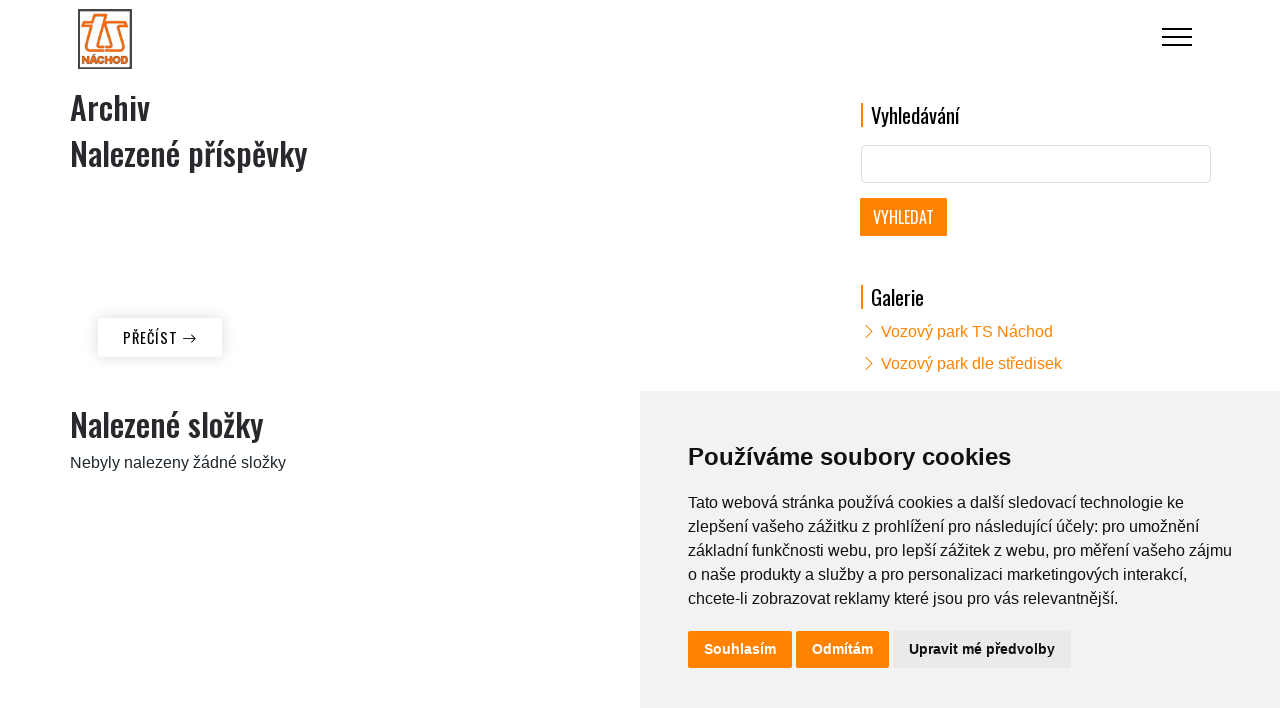

--- FILE ---
content_type: text/html; charset=UTF-8
request_url: https://www.tsnachod.cz/archiv/y/2023/02/28/
body_size: 6317
content:
<?xml version="1.0" encoding="utf-8"?>
<!DOCTYPE html PUBLIC "-//W3C//DTD XHTML 1.0 Transitional//EN" "http://www.w3.org/TR/xhtml1/DTD/xhtml1-transitional.dtd">
<html lang="cs" xml:lang="cs" xmlns="http://www.w3.org/1999/xhtml" >

<head>
    <meta http-equiv="content-type" content="text/html; charset=utf-8" />
    <meta name="description" content="Technické služby Náchod s.r.o.
Pravidelně provádíme údržbu a opravy místních komunikací, včetně jejich příslušenství, tj. dopravní značení, veřejné osvětlení, zimní údržba. Zajišťujeme veškerou péči o veřejnou zeleň - sečení, hrabání, ořezy, kácení, výsadby. Dále provádíme svoz, sběr a likvidaci velkoobjemového, separovaného a nebezpečného odpadu." />
    <meta name="keywords" content="komunikace,veřejné osvětlení,svoz odpadu,veřejná zeleň,sběrný dvůr,odpad,třídění odpadu,kontejnery,úklid sněhu,Náchod,město Náchod,parkoviště Náchod,parkoviště" />
    <meta name="robots" content="all,follow" />
    <meta name="author" content="www.tsnachod.cz" />
    <meta name="viewport" content="width=device-width, initial-scale=1.0">
    <link href="https://cdn.jsdelivr.net/npm/bootstrap-icons@1.4.1/font/bootstrap-icons.css" rel="stylesheet" />
    <link href="https://cdn.jsdelivr.net/npm/bootstrap@5.1.3/dist/css/bootstrap.min.css" rel="stylesheet" integrity="sha384-1BmE4kWBq78iYhFldvKuhfTAU6auU8tT94WrHftjDbrCEXSU1oBoqyl2QvZ6jIW3" crossorigin="anonymous">
        <link rel="preconnect" href="https://fonts.googleapis.com">
<link rel="preconnect" href="https://fonts.gstatic.com" crossorigin>
<link rel="preconnect" href="https://fonts.googleapis.com">
<link href="https://fonts.googleapis.com/css2?family=Oswald:wght@200;300;400;500;600;700&display=swap" rel="stylesheet">
<link href="https://fonts.googleapis.com/css2?family=Open+Sans:wght@300;400;500;600;700&display=swap" rel="stylesheet">
        <link rel="stylesheet" href="https://cdn.jsdelivr.net/npm/bootstrap-icons@1.8.1/font/bootstrap-icons.css">
    <script src="https://cdnjs.cloudflare.com/ajax/libs/popper.js/1.14.7/umd/popper.min.js"></script>
    <script src="https://stackpath.bootstrapcdn.com/bootstrap/4.3.1/js/bootstrap.min.js"></script>
    
    <title>
        TS Náchod - 2023
     </title>
    <link rel="stylesheet" href="https://s3a.estranky.cz/css/uig.css" type="text/css" />
               					<link rel="stylesheet" href="/style.1729161172.1.css" type="text/css" /><style type="text/css">.logo {
    background: url('/img/picture/54/%3Adesign%3Alogofirms%3A2000000004%3Alogo-ts.jpg') center / contain no-repeat;
}</style>
<link rel="stylesheet" href="//code.jquery.com/ui/1.12.1/themes/base/jquery-ui.css">
<script src="//code.jquery.com/jquery-1.12.4.js"></script>
<script src="//code.jquery.com/ui/1.12.1/jquery-ui.js"></script>
<script type="text/javascript" src="https://s3c.estranky.cz/js/ui.js?nc=1" id="index_script" ></script>
			<script type="text/javascript">
				dataLayer = [{
					'subscription': 'true',
				}];
			</script>
			

<!-- Cookie Consent by TermsFeed https://www.TermsFeed.com -->
<script type="text/javascript" src="https://www.termsfeed.com/public/cookie-consent/4.2.0/cookie-consent.js" charset="UTF-8"></script>
<script type="text/javascript" charset="UTF-8">
document.addEventListener('DOMContentLoaded', function () {
cookieconsent.run({"notice_banner_type":"simple","consent_type":"express","palette":"light","language":"cs","page_load_consent_levels":["strictly-necessary"],"notice_banner_reject_button_hide":false,"preferences_center_close_button_hide":false,"page_refresh_confirmation_buttons":false,"website_name":"https://www.tsnachod.cz/"});
});
</script>

</head>
<body class=" contact-active">
    <div id="whole-page">
        
        <a href="#articles" class="accessibility-links">Jdi na obsah</a>
        <a href="#navigation" class="accessibility-links">Jdi na menu</a>
        <div id="document" class="document-inner color_b">
             <div id="navigation" class="navigation-inner">
    <nav id="navbar" class="navbar header-scrolled navbar-expand-lg navigation-modify">
        <div class="container py-3 py-md-1 px-3 px-sm-0 px-md-2">
            <a class="navbar-brand nav-logo" href="/">
                <div id="logo" class="logo img-logo"><span class="title-hidden">Logo</span></div>
            </a>
            <menu class="menu-type-onmouse">
                <ul class="navbar-nav d-flex ms-auto mb-2 mb-lg-0">
                    <li class=" nav-item d-inline-block">
  <a class="nav-link nav-modify" href="/clanky/informace/">Informace</a>
     
</li><li class=" nav-item d-inline-block">
  <a class="nav-link nav-modify" href="/clanky/udrzba/">Údržba</a>
     
</li><li class=" nav-item d-inline-block">
  <a class="nav-link nav-modify" href="/clanky/sberny-dvur.html">Sběrný dvůr </a>
     
</li><li class=" nav-item d-inline-block">
  <a class="nav-link nav-modify" href="/clanky/sklad.html">Sklad</a>
     
</li><li class=" nav-item d-inline-block">
  <a class="nav-link nav-modify" href="/clanky/parkoviste-tepenska.html">Parkoviště Tepenská</a>
     
</li><li class=" nav-item d-inline-block">
  <a class="nav-link nav-modify" href="/clanky/ceniky.html">Ceníky</a>
     
</li><li class=" nav-item d-inline-block">
  <a class="nav-link nav-modify" href="/clanky/dokumenty/">Dokumenty</a>
     
</li><li class=" nav-item d-inline-block">
  <a class="nav-link nav-modify" href="/clanky/kontakty.html">Kontakty</a>
     
</li><li class=" nav-item d-inline-block">
  <a class="nav-link nav-modify" href="/clanky/kariera.html">Kariera</a>
     
</li><li class=" nav-item d-inline-block">
  <a class="nav-link nav-modify" href="/clanky/parkoviste-mlynska---bila-ruze-/">Parkoviště Mlýnská &quot; Bílá Růže&quot;</a>
     
</li>
                </ul>
            </menu>
            <div class="child-inner">
                <div class="button-inner-toggle">
                    <button type="button" class="menu-toggle" onclick="menuToggle()" id="menu-toggle">
                        <span class="navbar-toggler-icon"><span class="title-hidden">Hamburger menu</span></span>
                        <span class="navbar-toggler-icon"><span class="title-hidden">Hamburger menu</span></span>
                        <span class="navbar-toggler-icon"><span class="title-hidden">Hamburger menu</span></span>
                    </button>    
                </div>
                <div class="side-panel">
                     <button id="socialButton" class="btn btn-side-panel btn-sm" href="#"><span class="title-hidden">Social button</span><i class="bi bi-share-fill"></i></button>
                    <div class="side-panel-title">
                        <span title="<!--/ u_head_title_text /-->"> </span>
                         <a href="" class="pt-3 soc-ico soc-ico-fb"><span class="title-hidden">Facebook</span></a>
                         <a href="" class="pt-3 ml-3 soc-ico soc-ico-ig"><span class="title-hidden">Instagram</span></a>
                         <a href="" class="pt-3 ml-3 soc-ico soc-ico-youtube"><span class="title-hidden">Youtube</span></a>
                         <a href="" class="pt-3 ml-3 soc-ico soc-ico-pinterest"><span class="title-hidden">Pinterest</span></a>
                         <a href="" class="last-icon-item soc-ico soc-ico-twitter"><span class="title-hidden">Twitter</span></a>
                    </div>
                </div>
            </div>
            
        </div>
    </nav>
</div>
<!-- menu ending -->
            <!-- header -->
             <header id="top" class="bg-image py-1 py-md-5">
                <div class="container hero-container">
                  <div class="row gx-0">
                    <div class="col-12">
                    <div id="header">
	<div class="text-left my-5">
		<div class="title-desktop">
			<h1 class="head-left text-black mb-1">
  <a class="text-decoration-none" href="https://www.tsnachod.cz/" title="TS Náchod" style="color: #ffffff;">TS Náchod</a>
</h1>
<p>
Technické služby Náchod s.r.o.
</p>
<div class="gap-3 mt-0 button-header-inner">
<a class="btn btn-header text-uppercase btn-sm py-2 px-3 me-sm-0" href="https://www.tsnachod.cz/clanky/informace/o-nas.html">O nás</a>
</div>
<div class="gap-3 mt-0 button-header-inner">
<a class="btn btn-header text-uppercase btn-sm py-2 px-3 me-sm-0" href="https://www.tsnachod.cz/clanky/informace/aktuality.html">Aktuality</a>
</div>
		</div>
	</div>
</div>
                </div>
               </div>
              </div>
            </header>
           
            <div class="content-wrapper">
                <!-- body of the page -->
              <div class="row gx-5">
            <div class="col-12 col-lg-8">                  
       <!-- Breadcrumb navigation -->
<div id="breadcrumb-nav" class="breadcrumb-nav-wrapper">
  <a href="/">Úvod</a> &raquo; <span class="breadcrumb-span"> 2023</span>
</div>

				<section id="content" class="content-section">
					<!-- Archive -->

 <div id="archive">
    <h2>Archiv</h2>
    <h2>Nalezené příspěvky</h2>
<div class="article-archiv">
    <!-- Article -->
<div class="article col-lg-4">

  <!-- Text of the article -->
  <div class="editor-area news">
    <div class="preview">
      <a href="/clanky/informace/whistleblowing.html">
        
      </a>
    </div>
    <div class="editor-area-news-wrapper">
      <h3 class="text-left px-1">
        <a href="/clanky/informace/whistleblowing.html">Whistleblowing</a>
      </h3>
      <div class="comments-wrapper text-left pt-2 px-1">
        
      </div>
      <div class="text-left pt-2 label-rubric px-1">
        <p>Vnitřní oznamovací systém</p>

      </div>
      <div class="under-article px-1">
        <div class="under-article-inner text-left pb-4">
            <a class="btn btn-default under-article-link px-4 py-2" href="/clanky/informace/whistleblowing.html">Přečíst <i class="bi bi-arrow-right"></i></a>
        </div>
      </div>
    </div>
  </div>
</div>
<!-- /Article -->

</div>
    <h2>Nalezené složky</h2>
<div class="article-archiv-photos">
    <span>Nebyly nalezeny žádné složky</span>
</div>
  </div>
				</section>
</div>
<div class="col-12 col-lg-4 p-1 p-md-0">
				<section class="modules">
                                      <div class="pages-content-shadow">
                                        <!-- Search -->
<div id="search" class="section">
  <div class="row px-3 px-md-0">
    <div class="col-12 sidebar-item">
    <h4>Vyhledávání</h4>
      <form class="mail-list-form" action="https://katalog.estranky.cz/" method="post">
        <fieldset>
          <input type="hidden" id="uid" name="uid" value="1297652" />
          <input name="key" id="key" class="search-input"/>
        </fieldset>
<span class="clButton">
              <input type="submit" id="sendsearch" class="btn btn-mail-list" value="Vyhledat" />
            </span>
      </form>
    </div>
  </div>
</div>
<!-- /Search -->
                                        
					
					
                                        <!-- Fotoalbum menu -->
  <div id="photo-album-nav" class="section">
  	<div class="row px-3 px-md-0">
		<div class="col-12 sidebar-item links-section">
		    <h4>Galerie</h4>
		      <ul>
		        <li class="first ">
<i class="bi bi-chevron-right"></i>
  <a href="/fotoalbum/vozovy-park-ts-nachod/">
    Vozový park TS Náchod
  </a>
</li>
<li class="last ">
<i class="bi bi-chevron-right"></i>
  <a href="/fotoalbum/vozovy-park-dle-stredisek/">
    Vozový park dle středisek
  </a>
</li>

		      </ul>
		  </div>
		</div>
  </div>
<!-- /Fotoalbum menu -->

					
					<!-- Last photo -->
<div id="last-photo" class="section">
	<div class="row px-3 px-md-0">
		<div class="col-12 sidebar-item last-photo-sidebar">
			<h4>Poslední fotografie</h4>
			<div class="wrap-of-photo">
				<a href="/fotoalbum/vozovy-park-dle-stredisek/stredisko---verejna-zelen/">
				<img class="img-fluid w-100" src="/img/mid/108/3.jpg" alt="3" width="75" height="75" /></a>
			</div>
			<span>
				<a href="/fotoalbum/vozovy-park-dle-stredisek/stredisko---verejna-zelen/">Středisko - Veřejná zeleň</a>
			</span>
		</div>
	</div>
</div>
<!-- /Last photo -->

                                        
                                        
					
					<!-- Own code -->
<div class="section own-code-nav">
	<div class="row px-3 px-md-0">
		<div class="col-12 sidebar-item">
			<h4>Kde nás najdete?</h4>
			<div style="width: 100%"><iframe width="100%" height="400" frameborder="0" scrolling="no" marginheight="0" marginwidth="0" src="https://www.google.com/maps/embed?pb=!1m18!1m12!1m3!1d2575.9848326246192!2d16.154228476592436!3d50.406176671583815!2m3!1f0!2f0!3f0!3m2!1i1024!2i768!4f13.1!3m3!1m2!1s0x470e653e06f892bd%3A0x9d35e2acddce4e7c!2zVGVjaG5pY2vDqSBzbHXFvmJ5IE7DoWNob2Qgcy5yLm8u!5e1!3m2!1scs!2scz!4v1728075902017!5m2!1scs!2scz" width="600" height="450" style="border:0;" allowfullscreen="" loading="lazy" referrerpolicy="no-referrer-when-downgrade"></iframe></div>
		</div>
	</div>
</div>
<!-- /Own code -->
					
					
					<!-- Stats -->
  <div id="stats" class="section">
    <h2>Statistiky
      <span id="stats-decoration" class="decoration">
      </span></h2>
    <div class="inner_frame">
      <!-- Keeping in mind people with disabilities (summary, caption) as well as worshipers of semantic web -->
      <table summary="Statistiky">

        <tfoot>
          <tr>
            <th scope="row">Online:</th>
            <td>4</td>
          </tr>
        </tfoot>

        <tbody>
          <tr>
            <th scope="row">Celkem:</th>
            <td>721701</td>
          </tr>
          <tr>
            <th scope="row">Měsíc:</th>
            <td>8905</td>
          </tr>
          <tr>
            <th scope="row">Den:</th>
            <td>224</td>
          </tr>
        </tbody>
      </table>
    </div>
  </div>
<!-- Stats -->
<hr />
                                        
                                     </div>
				</section>	
 </div>
 </div>
            </div>
<footer id="footer" class="footer">
	<section class="footer-top">
		<div class="container">
					<!-- Contact -->
<div id="contact-nav">
    <h4 class="mb-4">Kontaktujte nás</h4>
    <div class="row">
        <div class="col-md-8">
            <form enctype="multipart/form-data" method="post" class="footer-top-form">
                <input name="a" type="hidden" value="formsend" /> 
                <input name="formsend_email" type="hidden" value="1" /> 
                <div class="row">
                    <div class="col-md-10">
                        <div class="row">
                            <input name="a" type="hidden" value="formsend" />
                            <input name="formsend_title" type="hidden" value="Kontaktujte nás" />
                            <input name="formsend_email" type="hidden" value="1" />
                            <div class="col-md-6">
                                 <label for="formsend-title" class="title-hidden">Nadpis</label>
                                <input type="text" name="formsend_title" id="formsend-title" class="input-w-100" placeholder="Nadpis:" required>                        
                            </div>
                            <div class="col-md-6 ">
                                <label for="email" class="title-hidden">E-mail</label>
                                <input type="email" min="0" name="e-mail" id="email" class="input-w-100" placeholder="E-mail:" required>
                            </div>
                            <div class="col-md-12">
                                 <label for="message" class="title-hidden">Text</label>
                                <textarea id="message" class="form-control" rows="3" type="text" name="message"
                                placeholder="Text:" required></textarea>
                            </div>
                            <div class="col-md-12 text-left">
                                <!--/ verification_not_set /-->
                            </div>
                            <div class="col-md-12 text-left ">
                                <label for="submit" class="title-hidden">Odeslat</label>  
                                <input type="submit" value="Odeslat" id="submit" class="btn btn-submit rounded-1 mt-4 mb-5 mb-md-2" />
                            </div>
                        </div>
                    </div>
                </div>
            </form>
        </div>
        <div class="col-md-4">
            <address>
                <p class="contact_name">Technické služby Náchod s.r.o.</p><p class="contact_adress">Bílkova 196<br />
547 01 Náchod</p><p class="contact_phone"><i class="bi bi-telephone-fill"></i> &nbsp;+420 491 433 068</p><p class="contact_email"><i class="bi bi-envelope-open-fill"></i> &nbsp;<a href="mailto:ts.nachod@iol.cz">ts.nachod@iol.cz</a></p>
            </address>

  </div>
    </div>
        </div>
    </div>
</div>
<!-- /Contact -->
		</div>
	</section>
	<section class="py-2 footer-bottom color_a">
		<div class="container px-3 px-md-0 my-2 my-md-2">
			<!-- Footer -->


<div class="row">
  <div class="col-md-12 col-lg-8 pb-3 pb-lg-0 d-md-flex">
    <a href="#" id="open_preferences_center">Nastavení souborů cookie.</a>
    <p> </p>
    <p> </p>
    <p> </p>
    <p> </p>
    <p><a class="up" href="#whole-page"><i class="bi bi-arrow-up-short"></i><span class="title-hidden">Nahoru</span></a> </p>
    <p> </p>
  </div>
</div>
   
<!-- /Footer -->
		</div>
	</section>
</footer>
            <!-- NO GEMIUS -->
        </div>
    </div>

<script>
$(function($) {
 let url = window.location.href;
  $('nav ul li a').each(function() {
   if (this.href === url) {
   $(this).addClass('active');
  }
 });
});
</script>
<script src="/file/168/index.js"></script>
   <script src="https://cdn.jsdelivr.net/npm/bootstrap@5.1.3/dist/js/bootstrap.bundle.min.js" integrity="sha384-ka7Sk0Gln4gmtz2MlQnikT1wXgYsOg+OMhuP+IlRH9sENBO0LRn5q+8nbTov4+1p" crossorigin="anonymous"></script>
</body>

</html>

--- FILE ---
content_type: text/css
request_url: https://www.tsnachod.cz/style.1729161172.1.css
body_size: 16184
content:
@import url('https://fonts.googleapis.com/css2?family=Open+Sans:wght@300;400;500;600;700&family=Prata&display=swap');
body {
  font-family: -apple-system,BlinkMacSystemFont,"Segoe UI",Roboto,"Helvetica Neue",Arial,"Open Sans",sans-serif,"Pacifico,cursive","Apple Color Emoji","Segoe UI Emoji","Segoe UI Symbol","Noto Color Emoji";
  font-family: "Helvetica Neue", Helvetica, Arial, sans-serif;
  font-style: normal;
  font-weight: 400;
  color: #1d262c;
  font-size: 16px;
}
input::placeholder,
textarea.form-control::placeholder {
  color: #727272;
  opacity: 1;
}

.termsfeed-com---palette-light .cc-nb-okagree {
    color: #fff;
    background-color: #FF8300!important;
}
.termsfeed-com---palette-light .cc-nb-reject {
    color: #fff;
    background-color: #FF8300!important;
}

input:-ms-input-placeholder,
textarea.form-control:-ms-input-placeholder {
  color: #727272;
}

input::-ms-input-placeholder,
textarea.form-control::-ms-input-placeholder {
  color: #727272;
}
.title-hidden {
  visibility: hidden;
  overflow: hidden;
  display: none;
}
.container-header-banner-soc {
  display: -webkit-box;
  display: -ms-flexbox;
  display: flex;
  height: 100vh;
  overflow: hidden;
  position: absolute;
    top: 0;
    right: 0;
  z-index: 9999;
}
.container-header-banner-boxes {
  color: #fff;
  -webkit-box-shadow: 0px 0px 10px 1px rgba(0,0,0,0.4);
  box-shadow: 0px 0px 10px 1px rgba(0,0,0,0.4);
  -webkit-box-orient: vertical;
  -webkit-box-direction: normal;
  -ms-flex-direction: column;
  flex-direction: column;
  -webkit-box-pack: center;
  -ms-flex-pack: center;
  justify-content: center;
  -webkit-box-align: center;
  -ms-flex-align: center;
  align-items: center;
  background: #000000cf;
  padding: 3em;
  display: -webkit-box;
  display: -ms-flexbox;
  display: flex;
}
.container-header-banner-nav a {
  text-decoration: none;
  text-align: center;
  display: block;
  color: #444;
 
}
.side-panel {
  position: relative;
  display: -webkit-box;
  display: -ms-flexbox;
  display: flex;
  width: 50px;
  height: 50px;
  -webkit-box-pack: center;
  -ms-flex-pack: center;
  justify-content: center;
  -webkit-box-align: center;
  -ms-flex-align: center;
  align-items: center;
  padding: 0 0 1.5em;
  top: 10px;
  display: none;
}
.navigation-modify .child-inner .side-panel-title .soc-ico {
  margin: 1em 0.5em;
}
.side-panel-title {
    position: absolute;
    top: 0;
    right: -53em;
    max-width: 8em;
    transition: 0.5s;
}
.side-panel:hover .side-panel-title {
    transition: 0.5s;
    top: 2.2em;
    right: 0;
    max-width: 10em;
    background: black;
    border-radius: 3px;
    visibility: visible;
}
@media(min-width: 768px) {
.side-panel:hover .side-panel-title {
    right: 0;
}
}
.btn.btn-side-panel {
    font-size: 1.5rem;
    color: #FF8300;
    padding: 0;
}
.navigation-modify .child-inner {
  display: -webkit-box;
  display: -ms-flexbox;
  display: flex;
  -webkit-box-orient: horizontal;
  -webkit-box-direction: normal;
  -ms-flex-direction: row;
  flex-direction: row;
  -webkit-box-align: center;
  -ms-flex-align: center;
  align-items: center;
  gap: 1em;
}

#whole-page {
  overflow: hidden;
}
h1 {
  font-family: 'Oswald', sans-serif;
}

h2,
h3,
h4,
h5,
h6 {
  font-family: 'Oswald', sans-serif;
  color: #29282d;
}
.editor-area h2 {
  font-size: 1.8rem;
}
.editor-area h3 {
  font-size: 1.5rem;
}
.editor-area h4 {
  font-size: 1.3rem;
}
.editor-area h5 {
  font-size: 1.2rem;
}
.editor-area h6 {
  font-size: 1.1rem;
}
a {
  color: #FF8300;
  text-decoration: none;
}
a:hover {
  color: #403003;
}
.bg-red {
  background-color: #FD4D40;
}
.bg-yellow {
  background-color: #F1C22E;
}

.document-inner {
  position: relative;
}

.content-intro [type=button] {
   text-transform: uppercase;
    font-weight: 500;
    letter-spacing: 1px;
    display: inline-block;
    transition: 0.5s;
    border: 0px solid #FF8300;
    color: #fff;
  background: rgb(230,52,52);
background: linear-gradient(90deg, rgba(230,52,52,1) 25%, rgba(238,115,73,1) 90%);
    font-size: 1rem;
    border-radius: 1px!important;
    -webkit-border-radius: 1px!important;
    -moz-border-radius: 1px!important;
}
.content-intro [type=button]:hover {
  background: rgb(230,52,52);
  background: linear-gradient(90deg, rgba(230,52,52,1) 15%, rgba(238,115,73,1) 60%);
}
.content-section {
  margin-bottom: 1em;
  width: 100%;
}

.content-intro .text-picture.left-float {
    float: left;
    margin: 0 10px 10px 0;
}
.content-intro .text-picture.right-float {
    float: right;
    margin: 0 0 10px 10px;
}
.content-intro a {
  color: #FF8300;
}
.content-intro ul {
  list-style-position: inside;
}
.form-control {
  border: 1px solid #efefef;
}
#search.section fieldset {
  border: none;
    padding: 0.5em 0 1em;
}
#search .search-input {
  background: #fff;
    border: 1px solid #ddd;
    padding: 0.375rem 0.75rem;
    position: relative;
    width: 100%;
}
#search.section .sidebar-item {
  padding: 0 0 2em;
}
.home .modules {
   margin: 0 0 2em;
}
@media(min-width: 768px) {
  .home .modules {
   margin: 4.7em 0 0;
}
}

.modules {
  width: 100%;
  padding: 15px 15px 25px;
  margin: 0;
  display: inline-block;
  background-color: #fff;
}
@media(min-width: 768px) {
.modules {
  margin: 5.5em 0 4em;
  padding: 15px 35px 25px;
}
}
.sidebar-item {
  padding: 1em 0;
}
.content-wrapper {
  margin: 0 1em;
  max-width: 100%;
}
@media(min-width: 576px) {
.content-wrapper {
  max-width: 540px;
  margin: 0 auto;
}
}
@media(min-width: 768px) {
.content-wrapper {
  max-width: 720px;
}
}
@media(min-width: 992px) {
.content-wrapper {
  max-width: 960px;
}
}
@media(min-width: 1200px) {
.content-wrapper {
  max-width: 1140px;
}
}
@media(min-width: 1400px) {
.content-wrapper {
  max-width: 1320px;
}
}
.news-content {
  margin-bottom: 0;
  width: 100%;
}
@media(min-width: 992px) {
.news-content {
  margin-bottom: 4em;
}
}
#portrait a img {
    max-width: 100%;
    height: auto;
    max-height: 545px;
}
.modules .languages-link {
  padding: 0 10px 0 0;
}
/* ESTRANKY CSS */
.navbar {
  background: transparent;
}
@media(min-width: 992px) {
.navbar {
  background: #ffffff;
}
}
input,
input:focus {
    outline: none!important;
}
form input,
form textarea {
  width: 100%;
}
@media(min-width: 580px) {
form input,
form textarea {
  width: auto;
}
}
input {
  display: inline-block;
    padding: 0.375rem 0.75rem;
    font-size: 1rem;
    font-weight: 400;
    line-height: 1.5;
    color: #212529;
    background-color: #fff;
    background-clip: padding-box;
    border: 1px solid #efefef;
    border-radius: 0.25rem;
    transition: border-color .15s ease-in-out,box-shadow .15s ease-in-out;
}
textarea {
      font-size: 1rem;
    font-weight: 400;
    line-height: 1.5;
    color: #212529;
    padding: 0.375rem 0.75rem;
    background-color: #fff;
    background-clip: padding-box;
    border: 1px solid #efefef;
    -webkit-appearance: none;
    -moz-appearance: none;
    appearance: none;
    border-radius: 0.25rem;
    transition: border-color .15s ease-in-out,box-shadow .15s ease-in-out;
}

[type=submit], 
[type=button], 
[type=reset] {
  background: #FF8300;
    border: 1px solid #FF8300;
  border-radius: 0px!important;
    -webkit-border-radius: 0px!important;
    -moz-border-radius: 0px!important;
    color: #fff;
  width: auto;
  margin: 0 0 0.3em;
}
[type=submit]:hover, 
[type=button]:hover, 
[type=reset]:hover {
  background: transparent;
  border: 1px solid #FF8300;
  color: #FF8300;
}
input[type="radio" i],
input[type="checkbox" i] {
  width: auto;
}

menu {
  padding: 0;
}
.menu-toggle {
   position: relative;
    border: none!important;
    border-radius: 0!important;
    background-color: transparent;
    border-color: transparent!important;
    z-index: 1055;
    width: 50px;
    height: 45px;
display: inline-flex;
-webkit-box-orient: vertical;
-webkit-box-direction: normal;
-ms-flex-direction: column;
flex-direction: column;
-webkit-box-pack: center;
-ms-flex-pack: center;
justify-content: center;
-webkit-box-align: center;
-ms-flex-align: center;
align-items: center;
}
.menu-toggle:hover {
  background-color: transparent!important;
    border: 1px solid transparent!important;
}
.navbar-expand-lg .navbar-nav {
    flex-wrap: wrap;
}
.navbar-nav {
  padding: 3em 1em;
  width: 100%;
  background-color: #ffffffcc;
    border-radius: 3px;
}
@media(min-width: 992px) {
.navbar-nav {
  padding: 0;
  width: auto;
}
}
.menu-toggle .navbar-toggler-icon {
    background-color: #000;
    width: 30px;
    height: 2px;
    padding: 0;
    margin: 3px 0;
    transition: 0.3s all linear;
    display: -webkit-inline-box;
    display: -ms-inline-flexbox;
   display: inline-flex;
}
.menu-toggle.menu-active {
  padding: 5px 10px 10px;
}
.menu-toggle.menu-active .navbar-toggler-icon:nth-of-type(1) {
  opacity: 0;
}
.menu-toggle.menu-active .navbar-toggler-icon:nth-of-type(2) {
  transform: rotate(45deg);
  margin-top: 0;
}
.menu-toggle.menu-active .navbar-toggler-icon:nth-of-type(3) {
  transform: rotate(-45deg);
  margin-top: -5px;
}
#navigation menu {
    display: none;
}
#navigation.menu-active menu {
  display: -webkit-box;
  display: -ms-flexbox;
  display: flex;
  -webkit-box-pack: center;
  -ms-flex-pack: center;
  justify-content: center;
  -webkit-box-align: center;
  -ms-flex-align: center;
  align-items: center;
  width: 100%;
  max-width: 1188px;
  padding: 20px 0;
  margin: 0;
  background-color: white;
  position: absolute;
  top: 0;
  left: 0;
  right: 0;
}
@media(min-width: 992px) {
#navigation.menu-active menu {
    -webkit-box-pack: end;
    -ms-flex-pack: end;
    justify-content: flex-end;
    background-color: transparent;
    position: relative;
  }
}
.navigation-modify {
    position: relative;
    padding: 0;
    top: 0;
    right: 0;
    left: 0;
    z-index: 1030;
}
@media(min-width: 992px) {
  .navigation-modify {
    position: fixed;
  }
}
.navigation-inner .navbar-top {
  display: -webkit-box;
  display: -ms-flexbox;
  display: flex;
  -webkit-box-pack: center;
  -ms-flex-pack: center;
  justify-content: center;
  position: static;
  width: 100%;
  top: 0;
  left: 0;
  z-index: 1030;
  background-color: #009baa;
  color: #fff;
  padding: 0;
}
@media(min-width: 768px) {
.navigation-inner .navbar-top {
   -webkit-box-pack: start;
   -ms-flex-pack: start;
   justify-content: flex-start;
 }
}
.navigation-inner .navbar-top .navbar-top-inner {
  display: -webkit-box;
  display: -ms-flexbox;
  display: flex;
  -webkit-box-orient: horizontal;
  -webkit-box-direction: normal;
  -ms-flex-direction: row;
  flex-direction: row;
  -webkit-box-pack: start;
  -ms-flex-pack: start;
  justify-content: flex-start;
  -webkit-box-align: center;
  -ms-flex-align: center;
  align-items: center;
}
.navigation-inner .navbar-top .navbar-top-icon {
  display: -webkit-box;
  display: -ms-flexbox;
  display: flex;
  -webkit-box-pack: center;
  -ms-flex-pack: center;
  justify-content: center;
}
@media(min-width: 992px) {
.navigation-inner .navbar-top .navbar-top-icon {
  display: -webkit-box;
  display: -ms-flexbox;
  display: flex;
  -webkit-box-pack: start;
  -ms-flex-pack: start;
  justify-content: flex-start;
}
}
.navigation-inner .navbar-top .navbar-top-icon ul {
  padding: 0;
  margin: 0;
  list-style: none;
  display: -webkit-box;
  display: -ms-flexbox;
  display: flex;
  -webkit-box-orient: horizontal;
  -webkit-box-direction: normal;
  -ms-flex-direction: row;
  flex-direction: row;
  -webkit-box-pack: start;
  -ms-flex-pack: start;
  justify-content: flex-start;
  -webkit-box-align: center;
  -ms-flex-align: center;
  align-items: center;
}
.navigation-inner .navbar-top .navbar-top-icon ul li a {
    height: 1.1em;
    width: 1.1em;
}
.navbar {
    transition: all 0.5s;
}
.navbar li {
    padding: 10px 5px;
}
@media(min-width: 992px) {
  .navbar li {
    padding: 5px;
  }
}
.navbar.navbar-scrolled {
    background: #fafafa;
    padding: 0;
}
@media(min-width: 992px) {
.navbar.navbar-scrolled {
    background: #fafafa;
}
}
.nav-link.nav-modify {
    color: #000;
    padding: 0;
    font-family: Oswald, sans-serif;
    text-transform: uppercase;
    font-weight: 400;
    font-size: 1rem;
    letter-spacing: 0.5px;
}
.nav-link.nav-modify:hover {
    color: #FF8300;
}
.nav-link.active:hover {
    color: #FF8300;
}
.nav-link.active {
    color: #FF8300;
    padding: 0.5em 0 0;
    display: inline;
}
@media(min-width: 992px) {
  .nav-link.active {
    padding: 0.5em 1em 0;
  }
}

.navbar li a {
    transition: all 300ms;
    white-space: normal;
}
.navbar-brand.nav-logo {
    white-space: normal;
   margin-right: 1rem;
}

.navbar li a:hover {
    color: #FD4D40;
}
.navbar .level_2 li a:hover {
    color: #fff;
}
.dropdown-menu {
    background: #fff;
    box-shadow: 0px 0px 30px rgb(127 137 161 / 25%);
    transition: 0.3s;
}
.dropdown-item {
    padding: 10px 20px;
    font-size: 14px;
    text-transform: none;
    color: #493c3e;
}
.dropdown-item:focus, 
.dropdown-item:hover {
    background-color: #fff;
}
menu.menu-type-none li, menu.menu-type-onclick li, menu.menu-type-standard li {
    overflow: visible!important;
}
menu.menu-type-onclick .level_1:hover .level_2 {
  display: none;
} 
menu.menu-type-onclick .navbar .level_1 .level_2 .dropdown:hover > ul {
  visibility: hidden!important;
  opacity: 0;
}
.level_1.dropdown.nav-item {
  height: 100%;
}
.level_1.dropdown.nav-item:after {
  content: "";
    display: block;
    box-sizing: border-box;
    position: absolute;
    width: 8px;
    height: 8px;
    border-bottom: 2px solid;
    border-right: 2px solid;
    transform: rotate(45deg);
    right: 20px;
    top: 12px;
    color: #000;
}
@media(min-width: 992px) {
  .level_1.dropdown.nav-item:after {
     color: #000;
     right: 0;
  }
}
.menu-type-standard .level_1.dropdown.nav-item:after {
  display: none;
}
.level_2 {
  position: relative;
  right: 0;
  top: calc(100% - 0px);
  margin: 0;
  padding: 0;
  z-index: 99999;
  opacity: 1;
  visibility: visible;
  background: #fff;
  list-style: none;
  text-align: center;
  box-shadow: 0px 0px 30px rgba(127, 137, 161, 0.25);
  transition: 0.3s;
}
@media(min-width: 992px) {
  .level_2 {
     left: 0;
     position: absolute;
  }
}
.level_2 li {
  min-width: 200px;
  padding: 0;
}
.level_2 li:hover {
  background-color: #FF8300;
}
.level_2 li a {
  display: block;
  font-family: 'Open Sans', sans-serif;
  font-size: 1rem;
  background-color: #fff;
  text-decoration: none;
  color: #000;
  padding: 0.3em 0.3em;
}
@media(min-width: 992px) {
  .level_2 li a {
    padding: 1em 0.3em;
  }
}
.level_2 li a:hover {
   background-color: #FF8300;
}

menu.menu-type-onclick .level_1:hover .level_2 {
  display: none;
} 
menu.menu-type-onclick .navbar .level_1 .level_2 .dropdown:hover > ul {
  visibility: hidden!important;
  opacity: 0;
}
.breadcrumb-subpage a {
    color: #c89b6c;
    text-decoration: none;
}
.breadcrumb-subpage .breadcrumb-item.active {
    color: #444444;
}
.breadcrumb-subpage {
  margin: 3em 0 2em;
}
.home .breadcrumb-nav-wrapper {
    display: none;
}
.breadcrumb-nav-wrapper {
    font-size: 1rem;
    margin: 2em 0;
}
.logo.img-logo {
    width: 150px;
    height: 45px;
    background-repeat: no-repeat;
    background-position: left;
    background-size: contain;
    display: block;
}
@media(min-width: 992px) {
  .logo.img-logo {
      width: 150px;
      height: 60px;
  }
}

 .bg-image {
    width: 100%;
    background: url("/img/ulogo.17.jpeg");
    padding: 100px 0;
    min-height: 40vh;
    position: relative;
    background-size: cover;
    background-position: center center;
    background-repeat: no-repeat;
    background-attachment: inherit;
    z-index: 3;
   display: -webkit-box; 
  display: -ms-flexbox; 
  display: flex;
  justify-content: center;
}
@media(min-width: 768px) {
   .bg-image {
      min-height: 300px;
      display: none;
   }
}
.bg-image:before {
  position: absolute;
    content: "";
    background: rgb(255 255 255 / 10%);
    inset: 0;
}
.home .bg-image {
  display: -webkit-box; 
  display: -ms-flexbox; 
  display: flex;
  justify-content: center;
}
.home .bg-image:before {
  position: absolute;
    content: "";
    background: rgb(255 255 255 / 10%);
    inset: 0;
}

.home .bg-image {
    width: 100%;
    background: #fff url("/img/ulogo.17.jpeg");
    background-size: cover;
    background-repeat: no-repeat;
    background-position: center center;
    position: relative;
    padding: 120px 0;
    background-attachment: inherit;
    min-height: 100vh;
    z-index: 3;
}
@media(min-width: 768px) {
 .home .bg-image {
    background-attachment: unset;
    background-size: cover;
    background-position: center center;
}
}

.bg-image-decoration {
  position: absolute;
    left: 0;
    top: 0;
    z-index: -1;
}
.hero-container {
    position: absolute;
    left: 50%;
    top: 50%;
    transform: translate(-50%,-50%);
    display: block;
    margin: 0;
    z-index: 99;
}

.hero-container p {
    font-family: 'Oswald', sans-serif;
    color: #ffffff;
    font-size: 1.3rem;
    font-weight: 300;
    padding: 10px 0;
    width: auto;
    text-align: left;
    margin: 0 auto 20px;
    display: block;
    line-height: 1.2;
}
@media(min-width: 768px) {
  .hero-container p {
     font-size: 1.3rem;
  }
}
.hero-container h1 a {
  color: #000;
}
.hero-container h1 {
  font-size: 2rem;
  font-weight: 500;
  letter-spacing: 0;
  text-transform: uppercase;
  position: relative;
  height: auto;
  max-height: 9.6em;
  overflow: hidden;
  line-height: 1;
}
@media(min-width: 992px) {
  .hero-container h1 {
    max-height: 3.7em;
    font-size: 2rem;
  }
}
.btn {
    font-family: 'Oswald', sans-serif;
    font-weight: 400;
    display: inline-block;
    transition: 0.5s;
    border: 0px solid rgb(230,52,52);
    color: #fff;
    text-transform: uppercase;
    border-radius: 1px!important;
    -webkit-border-radius: 1px!important;
    -moz-border-radius: 1px!important;
}
.btn:focus {
    outline: 0;
    box-shadow: 0 0;
}
.btn.btn-default.yellow {
  background-color: #f1c22e;
    border: 0px solid #f1c22e;
    color: #fff;
}
.btn.btn-default.green {
  background-color: #16c3b0;
    border: 2px solid #16c3b0;
    color: #fff;
}
.btn.btn-default.red {
  background: rgb(230,52,52);
    background: linear-gradient(90deg, rgba(230,52,52,1) 25%, rgba(238,115,73,1) 90%);
    border: 0px solid #FF8300;
    color: #fff;
}

.btn.btn-default {
    background: rgb(230,52,52);
    background: linear-gradient(90deg, rgba(230,52,52,1) 25%, rgba(238,115,73,1) 90%);
    border: 0px solid #FD4D40;
    color: #fff;
}
.btn.btn-default:hover {
    color: #fff;
  background: rgb(230,52,52);
  background: linear-gradient(90deg, rgba(230,52,52,1) 15%, rgba(238,115,73,1) 60%);
}
.btn.btn-default.under-article-link {
  color: #000;
  background: #fff;
  border: 1px solid #fff;
  -webkit-box-shadow: 0px 0px 15px 0px rgb(0 0 0 / 15%) !important;
  -moz-box-shadow: 0px 0px 15px 0px rgb(0 0 0 / 15%) !important;
  box-shadow: 0px 0px 15px 0px rgb(0 0 0 / 15%) !important;
  letter-spacing: 1px;
  font-size: .9rem;
}
.btn.btn-default.under-article-link:hover {
  color: #fff;
  border: 1px solid #FF8300;
  background: #FF8300;
}

.btn.btn-header {
    color: #fff;
    background-color: #FF8300;
    border: 2px solid #FF8300;
    font-weight: 400;
    display: block;
    text-align: center;
    font-size: 1rem;
}
.btn.btn-header:hover {
    background-color: transparent;
    border: 2px solid #FF8300;
    color: #000;
}
.button-header-inner {
    display: inline-block;
    margin: 0;
}

.btn.btn-send-form {
    background-color: #c89b6c;
    border: 2px solid #c89b6c;
    color: #fff;
}
.btn.btn-send-form:hover {
    background-color: #bf7931;
    border: 2px solid #bf7931;
    color: #fff;
}

.btn.btn-accordion:focus {
  border-color: transparent;
  -webkit-box-shadow: none;
  box-shadow: none;
}
.btn.btn-accordion:hover {
    color: #c89b6c;
}

.btn.btn-accordion {
    text-align: left;
    border: 0;
}
.btn.btn-blog {
    background-color: #c89b6c;
    border: 2px solid #c89b6c;
    color: #fff;
}
.btn.btn-blog:hover {
    background-color: #bf7931;
    border: 2px solid #bf7931;
    color: #fff;
}
.btn.btn-sendsearch {
   position: absolute;
    top: -1px;
    bottom: 0;
    right: 0;
    font-size: 16px;
    margin: 0 -1px;
    background: #c89b6c;
    color: #fff;
    transition: 0.3s;
}
.btn.btn-sendsearch:hover {
    background-color: #bf7931;
    border: 2px solid #bf7931!important;
    color: #fff;
}
.btn.btn-mail-list {
   position: relative;
    top: -1px;
    bottom: 0;
    right: 0;
    font-size: 1rem;
    margin: 0 -1px;
    background: #FF8300;
    border: 1px solid #FF8300!important;
    color: #fff;
    transition: 0.3s;
}
.btn.btn-mail-list:hover {
  background: transparent;
    border: 1px solid #FF8300!important;
    color: #FF8300;
}
.eshop-wrapper .btn.btn-submit {
    width: 100%;
    margin: 10px 0;
}
@media(min-width: 992px) {
  .eshop-wrapper .btn.btn-submit {
     width: auto;
    margin: 0;
  }
}
.btn.btn-submit {
    background: #FF8300;
    border: 1px solid #FF8300!important;
    color: #fff;
    width: auto!important;
   font-weight: 400;
}
.btn.btn-submit:hover {
  background: transparent;
    border: 1px solid #FF8300!important;
    color: #FF8300;
}
.btn-thumbnail {
    font-size: 1rem;
    color: #fff;
    text-decoration: underline;
    padding: 0.175rem 0 0.75rem;
}
.btn-thumbnail:hover {
    color: #000;
}
.title-desktop {
  padding: 1em;
}
@media(min-width: 768px) {
.title-desktop {
  padding: 0;
}
}
.section-title {
    font-family: 'Oswald', sans-serif;
    font-size: 1.5rem;
    padding: 8px 0;
    color: #000;
    display: inline-block;
}
.text-muted-span {
    color: #c89b6c!important;
}
.card-icon {
    font-size: 48px;
    line-height: 1;
    color: #c89b6c;
    transition: all 0.3s ease-in-out;
}
.card a {
    color: #000;
    text-decoration: none;
}
.card-title {
    font-size: 1rem;
    font-weight: 700;
} 
.card {
    position: relative;
    overflow: hidden;
    transition: all 0.3s ease-in-out;
    z-index: 1;
}
.card::before {
  content: "";
  position: absolute;
  background: #c89b6c26;
  right: 0;
  left: 0;
  bottom: 0;
  top: 100%;
  transition: all 0.4s;
  z-index: -1;
}

.card:hover::before {
  background: #c89b6c;
  top: 0;
  border-radius: 0px;
}

.card:hover .card-title a,
.card:hover .card-icon,
.card:hover .card-text,
.card:hover .card-text-team {
  color: #fff;
}
.team-inner {
    position: relative;
    overflow: hidden;
}
.card-text-team {
    color: #aaaaaa;
    font-size: .9rem;
}
.thumbnail {
    position: relative;
    overflow: hidden;
    box-shadow: rgba(100, 100, 111, 0.2) 0px 7px 29px 0px;
}
.home .thumbnail img {
    position: relative;
    top: 0;
    transition: all 0.6s cubic-bezier(0.645, 0.045, 0.355, 1);
    width: 100%;
    height: auto;
    max-height: 340px;
    object-fit: contain;
}
.thumbnail img {
    position: relative;
    top: 0;
    transition: all 0.6s cubic-bezier(0.645, 0.045, 0.355, 1);
    width: 100%;
    height: auto;
    max-height: 100%;
    object-fit: contain;
}
@media(min-width: 992px) {
.thumbnail img {
  max-height: 247px;
}
}
@media(min-width: 1200px) {
.thumbnail img {
  max-height: 294px;
}
}
@media(min-width: 1400px) {
.thumbnail img {
  max-height: 342px;
}
}

.thumbnail:hover img {
    top: 0;
}

.articles-group-hp-section {
  position: relative;
  box-shadow: rgba(0, 0, 0, 0.45) 0px 25px 20px -20px;
  margin: 0 0 2.5em;
}
/*
.articles-group-hp-section:after {
  content: "";
  background: url(/img/picture/78/shadow3.png);
    height: 40px;
    display: block;
    background-position: top center;
    background-repeat: no-repeat;
}
*/

.articles-section .articles-section-price {
  padding: 1em 0;
}
.articles-section .articles-section-price p {
  margin: 0;
   color: #f1c22d;
    font-size: 1.3rem;
    font-weight: 600;
}

.thumbnail .caption {
  display: -webkit-box;
  display: -ms-flexbox;
  display: flex;
  -webkit-box-orient: vertical;
  -webkit-box-direction: normal;
  -ms-flex-direction: column;
  flex-direction: column;
  -webkit-box-align: start;
  -ms-flex-align: start;
  align-items: flex-start;
  -webkit-box-pack: end;
  -ms-flex-pack: end;
  justify-content: flex-end;
  opacity: 1;
  position: relative;
  height: 100%;
  left: 0;
  right: 0;
  bottom: 0;
  z-index: 3;
  -webkit-transition: all ease-in-out 0.3s;
  -o-transition: all ease-in-out 0.3s;
  transition: all ease-in-out 0.3s;
  background: #ff8300;
  text-align: left;
  line-height: 1.8;
  padding: 2em;
}
@media(min-width: 1200px) {
.thumbnail .caption {
    opacity: 0;
    position: absolute;
    left: 0;
    right: 0;
    bottom: 0;
    z-index: 3;
}
}
.thumbnail:hover .caption {
    opacity: 0.9;
    bottom: 0;
}
.caption {
    color: #fff;
}
.thumbnail .caption .caption-date {
  font-size: .9rem;
}

.cta-section {
    display: block;
    background: linear-gradient(rgba(2, 2, 2, 0.5), rgba(0, 0, 0, 0.8)), url("/img/picture/25/cta-bg.jpeg") center center;
    background-attachment: inherit;
    background-size: cover;
    padding: 60px 0;
}
@media(min-width: 768px) {
  .cta-section {
    background-attachment: fixed;
}
}
.price-block {
    background-color: #f9f9f9;
    padding: 1em;
    text-align: center;
    border-radius: 7px;
    overflow: hidden;
    position: relative;
}
.price-block h4 {
    padding: 20px 0 10px;
    font-size: 1.3rem;
    font-weight: 600;
}
.price-block h5 {
    padding: 15px 0 5px;
    font-size: 2rem;
    font-weight: 500;
    color: #c89b6c;
}
.price-block h5 sup {
    op: -0.6em;
    left: -0.2em;
    font-size: 16px;
}
.price-block h5 span {
    color: #bababa;
    font-size: 1rem;
    font-weight: 300;
}
.price-block ul {
    list-style: none;
    font-size: .9rem;
    padding: 10px 0;
}
.price-block li {
    padding: 0 0 10px;
}
.price-block-border {
    border-color: #c89b6c;
    border: 2px solid #c89b6c;
}
.card-accordion {
    background-color: #fff;
    border-bottom: 1px solid #f1eeef;
    text-align: left;
}
.card-accordion-header {
    background-color: #fff;
    padding: 10px 0;
}
.map-container {
  overflow:hidden;
  position:relative;
  height:0;
}
.map-container iframe {
  left:0;
  top:0;
  height:100%;
  width:100%;
  position:absolute;
}
/* SIDEBAR */

.modules h4 {
    position: relative;
    font-family: 'Oswald', sans-serif;
    font-size: 1.3rem;
    font-weight: 400;
    color: #000;
    margin: 0 0 0.5em;
    border-left: 2px solid #FF8300;
    padding: 0 0 0 8px;
}
.modules .sidebar-item {
    padding: 1em 0;
}
.modules .sidebar-item.links-section ul i,
.modules .sidebar-item.category-sidebar ul i {
  color: #FF8300;
}
.modules .sidebar-item.links-section ul, 
.modules .sidebar-item.category-sidebar ul {
    padding: 0;
    list-style: none;
}
.modules .sidebar-item.links-section ul li, 
.modules .sidebar-item.category-sidebar ul li {
    padding: 0 0 0.5em;
}
.modules fieldset {
  background: #fff;
    border: 1px solid #fff;
    padding: .375rem .75rem;
    position: relative;
}
.input-key {
  border: 0;
  padding: 0;
}
#login .login-sidebar label {
    width: 100%;
    padding: 5px 0;
}
#login .login-sidebar input {
    width: 100%;
    border: 1px solid #ced4d9;
}
.login-sidebar ul,
.rss-sidebar ul {
    list-style: none;
    padding: 0;
}
.fb-like.fb_iframe_widget {
  margin: 1em 0;
}
#fb-likebox-feed.section {
  -webkit-transform: scale(1);
  -ms-transform: scale(1);
  transform: scale(1);
  margin: 2em 0 1em;
  display: block;
}
@media(min-width: 768px) {
#fb-likebox-feed.section {
  -webkit-transform: scale(1.08);
  -ms-transform: scale(1.08);
  transform: scale(1.08);
}
}
#fb-likebox-feed.section h2 {
  font-size: 1.3rem;
  font-weight: 600;
  color: #fd4d40;
}

.login-sidebar a {
    display: block;
    color: #FF8300;
    text-decoration: none;
}
.login-sidebar a:hover,
.basket-sidebar a:hover,
.category-sidebar a:hover,
.last-photo-sidebar a:hover,
.archiv-sidebar a:hover,
.fb-sidebar a:hover,
.rss-sidebar a:hover  {
    color: #403003;
}
.basket-sidebar a,
.category-sidebar a,
.last-photo-sidebar a,
.fb-sidebar a {
    color: #FF8300;
    text-decoration: none;
}
.category-sidebar li {
    padding-bottom: 5px;
}
.archiv-sidebar caption {
  display: none;
}
.archiv-sidebar i.color,
.archiv-sidebar a,
.rss-sidebar i,
.rss-sidebar a  {
    color: #FF8300;
    text-decoration: none;
}
.archiv-sidebar #archive-small {
  text-align: center;
    margin: 0 auto;
}
.table.table-stats {
    width: 40%;
    border-color: white;
    border-collapse: inherit;
}
.table.table-stats th,
.table.table-stats td {
    padding: 0;
}
.modules #fb-likebox-feed h2 {
  position: relative;
    font-size: 1.3rem;
    font-weight: 400;
    color: #000;
    border-left: 2px solid #FF8300;
    margin: 0 0 0.5em;
    padding: 0 0 0 8px;
}
.modules #stats h2 {
  position: relative;
  font-family: 'Oswald', sans-serif;
    font-size: 1.3rem;
    font-weight: 400;
    color: #000;
    margin: 0 0 0.5em;
    border-left: 2px solid #FF8300;
    padding: 0 0 0 8px;
}

.modules #stats.section {
    padding-right: 15px;
    padding-left: 15px;
    -webkit-box-orient: vertical;
    -webkit-box-direction: normal;
    -ms-flex-direction: column;
    flex-direction: column;
    --bs-gutter-x: 1.5rem;
    --bs-gutter-y: 0;
    display: -webkit-box;
    display: -ms-flexbox;
    display: flex;
    -ms-flex-wrap: wrap;
    flex-wrap: wrap;
    margin-top: calc(-1 * var(--bs-gutter-y));
    margin-right: calc(-.5 * var(--bs-gutter-x));
    margin-left: calc(-.5 * var(--bs-gutter-x));
}
@media(min-width: 768px) {
.modules #stats.section {
    padding-right: 0;
    padding-left: 0;
}
}
.modules #stats.section table {
    font-weight: 400;
    font-size: 1rem;
    color: #444;
}
.modules #stats.section table th {
    font-weight: 400;
    color: #000;
    font-size: 1rem;
}
.modules hr {
  display: none;
}
.text-image-section h2 {
   color: #FD4D40;
}
.text-image-section p {
   color: #999999;
   font-weight: 400;
}
.section-overlay {
  background-image: url(/img/picture/4/static_bg.jpeg);
  position: relative;
  background-position: center;
  background-size: cover;
  color: #fff;
}
.section-overlay:before {
    content: '';
    position: absolute;
    top: 0;
    left: 0;
    right: 0;
    bottom: 0;
    background-color: rgba(34, 34, 34, 0.5);
}
.section-overlay-item {
  position: relative;
}
.section-overlay-item .num-box {
  position: relative;
    height: 130px;
}
.section-overlay-item .num-box:before {
  background-color: transparent;
    -webkit-border-radius: 5px;
    -moz-border-radius: 5px;
    -ms-border-radius: 5px;
    border-radius: 5px;
    margin: 0 auto;
    content: '';
    width: 100px;
    height: 100px;
    display: block;
    -moz-transform: rotate(45deg);
    -webkit-transform: rotate(45deg);
    -o-transform: rotate(45deg);
    -ms-transform: rotate(45deg);
    transform: rotate(45deg);
}
.section-overlay-item .num-box.red:before {
  background-color: #FD4D40;
}
.section-overlay-item .num-box.yellow:before {
  background-color: #f1c22e;
}
.section-overlay-item .num-box.green:before {
  background-color: #16c3b0;
}
.section-overlay-item .num-box.blue:before {
  background-color: #2db3d9;
}
.section-overlay-item h3 {
  position: absolute;
    top: 20px;
    width: 100%;
    text-align: center;
    font-size: 2.5rem;
   color: #fff;
}
.section-overlay-item .item-title {
  font-size: 1.3rem;
    font-weight: 600;
}
.articles-group .border-bottom-article {
    height: 1px;
    width: 100%;
    display: block;
    background-color: #fd4d40;
    margin: 1em 0;
}
.articles-section h5 {
  color: #fd4d40;
    text-align: left;
  margin: 0;
}
.articles-section .caption {
  color: #999999;
    padding: 1em;
    text-align: left;
}
.articles-section .area-left-red {
  margin: 0;
    padding: 1em 0;
    text-align: center;
    color: #fff;
}
.articles-section .area-right-yellow {
  margin: 0;
    padding: 1em 0;
    text-align: center;
    color: #fff;
}
.articles-section .articles-wrapper .article-box-text {
  text-align: left;
  padding: 1em;
}
.articles-section .articles-wrapper {
  overflow: hidden;
  background-color: #f8f8f8;
  -webkit-border-radius: 15px;
    -moz-border-radius: 15px;
    -ms-border-radius: 15px;
    border-radius: 15px;
}
.articles-section .articles-wrapper:hover {
  -webkit-box-shadow: 4px 5px 30px rgb(0 0 0 / 20%);
    -moz-box-shadow: 4px 5px 30px rgba(0, 0, 0, 0.2);
    box-shadow: 4px 5px 30px rgb(0 0 0 / 20%);
}
.articles-section-choose-us {
  background-color: #bdb0ff;
}
.articles-section-banner-contact-color {
  background-color: #16C3B0;
}
.articles-section-banner-contact-color .color-banner-inner {
  display: -webkit-box;
  display: -ms-flexbox;
  display: flex;
  -webkit-box-orient: vertical;
  -webkit-box-direction: normal;
  -ms-flex-direction: column;
  flex-direction: column;
  -webkit-box-pack: center;
  -ms-flex-pack: center;
  justify-content: center;
  -webkit-box-align: start;
  -ms-flex-align: start;
  align-items: flex-start;
}
@media(min-width: 992px) {
  .articles-section-banner-contact-color .color-banner-inner {
    display: -webkit-box;
    display: -ms-flexbox;
    display: flex;
    -webkit-box-orient: horizontal;
    -webkit-box-direction: normal;
    -ms-flex-direction: row;
    flex-direction: row;
    -webkit-box-pack: justify;
    -ms-flex-pack: justify;
    justify-content: space-between;
    -webkit-box-align: center;
    -ms-flex-align: center;
    align-items: center;
  }
}
.articles-section-banner-contact-color .color-banner-inner h3 {
  color: #F1C22E;
}

/* FOTOALBUM */
#photo-album #block-comments {
  margin: 2em 0;
}
#photo-album #block-comments h2 {
  font-family: 'Open Sans', sans-serif;
  font-size: 2.5rem;
  color: #29282d;
}
.portfolio-photo-album .reply-form {
  margin: 0 0 2em;
}
.portfolio-photo-album .comment .comment-headline h3 {
  font-size: 1.4rem;
    font-weight: 600;
}
#photo-album #block-comments h3 {
  margin: 0 0 0.5em;
  font-family: 'Open Sans', sans-serif;
    color: #29282d;
    font-size: 2rem;
}
#photo-album #block-comments .comment-headline h3 {
  font-family: 'Open Sans', sans-serif;
    color: #29282d;
    font-size: 1.6rem;
}
.home .portfolio-photo-album .photo {
  padding: 0 10px;
}
.portfolio-photo-album .photo {
  padding: 0;
  margin: 10px 0 15px;
}
@media(min-width: 768px) {
  .portfolio-photo-album .photo {
    padding: 0 10px;
  }
}
.home .portfolio-photo-album {
  float: none;
  width: 100%;
}
.facebook-wrapper {
  display: block;
  margin: 30px 0 15px;
}
.galery-content {
  margin-bottom: 0;
}
.photos-inner h2 {
    width: 100%;
    font-family: 'Open Sans', sans-serif;
    font-size: 1.6rem;
    font-weight: 500;
    text-align: left;
    margin: 10px 0;
}
.gallery-block {
    display: -ms-flexbox;
    display: -webkit-box;
    display: flex;
    -ms-flex-wrap: wrap;
    flex-wrap: wrap;
    -webkit-box-align: start;
    -ms-flex-align: start;
    align-items: flex-start;
    -webkit-box-pack: start;
    -ms-flex-pack: start;
    justify-content: flex-start;
}
.gallery-block h2 {
  font-family: 'Open Sans', sans-serif;
    font-size: 2.5rem;
    font-weight: 500;
}
.gallery-block h3 {
  font-family: 'Open Sans', sans-serif;
    font-size: 1.5rem;
    font-weight: 500;
}
.galery-content .container {
    width: 100%;
}
#photos .galery-content .gallery-block .photo-wrap {
 float: none;
  margin: 5px;
  width: 100%;
}
@media(min-width: 768px) {
 #photos .galery-content .gallery-block .photo-wrap {
    float: left;
    width: auto;
  }
}
.photo-wrap {
  float: none;
  width: 100%;
}
@media(min-width: 768px) {
  .photo-wrap {
    float: left;
  }
}
.gallery-block #photo_curr_img {
  max-height: 22em;
}
.gallery-block img {
  object-fit: contain;
  height: auto;
  max-height: 100%;
  width: 100%;
  margin: 0 0 1em;
}
@media(min-width: 768px) {
  .gallery-block img {
    max-height: 6em;
    height: 100%;
    width: 100%;
    margin: 0;
}
}
#click {
  padding: 2em 0 0;
}
#slide #click .slidenav .slidebar {
  margin: 15px 0;
  padding: 5px 0;
    border-top: 2px solid #000000;
    border-bottom: 2px solid #000000;
}
#slide #click .slidenav .slidebar img {
   min-height: 50px;
    min-width: 50px;
    max-width: 60px;
    max-height: 50px;
    margin: 4px 2px;
}
#click .slidenav a {
  color: #FF8300;
  text-decoration: none;
}
#click .slidenav a:hover {
  color: #000;
}
#slide #click .slidenav #thumbnav {
    display: inline-block;
}
#slide #click .slidenav #thumbnav .wrap {
    display: -webkit-box;
    display: -ms-flexbox;
    display: flex;
    margin: 10px 0;
}
#thumbnav .box {
  width: 100%;
    height: auto;
    float: left;
    margin: 15px 2px 0;
}
#slide #click .slidenav #thumbnav img {
    min-height: 50px;
    min-width: 50px;
    max-width: 60px;
    max-height: 50px;
    margin: 4px 2px;
}
.slide.img.width {
    position: relative;
    margin: 0 auto;
    width: 100%;
    float: left;
    text-align: center;
}

/* speciální úprava pro detail galerie */
#photos {
  display: -webkit-box;
  display: -ms-flexbox;
  display: flex;
  -webkit-box-orient: horizontal;
  -webkit-box-direction: normal;
  -ms-flex-flow: row wrap;
  flex-flow: row wrap;
  -webkit-box-pack: justify;
  -ms-flex-pack: justify;
  justify-content: flex-start;
}
#photos::after {
    content: '';
    -webkit-box-flex: 1;
    -ms-flex: auto;
    flex: auto;
}
#photos .slide {
    width: 15.7%;
    float: left;
    margin: 4px 4px 4px;
}
@media(min-width: 1700px) {
#photos .slide {
    width: 13.5%;
}
}
@media(min-width: 2500px) {
#photos .slide {
    width: 9.5%;
}
}
#photos .slider-gallery__wrap {
  height: auto;
  width: 100%;
  text-align: center;
  display: block;
  overflow: hidden;
}
#photos .slider-gallery__box {
  height: 100%;
  border: 0;
  display: block;
}
#photos .slider-gallery__img {
   width: 100%;
    height: 100%;
    max-height: 100px;
    cursor: pointer;
    object-fit: contain;
}
#photos .slider-gallery__description-box {
   display: none;
}

@media (max-width: 900px) {
  #photos .slide {
    width: 100%;
    height: auto;
    margin: 10px 0 0;
  }
  #photos  .slider-gallery__wrap {
    height: auto;
    width: 100%;
  }
  #photos .slider-gallery__img {
    max-width: 100%;
    max-height: 100%;
    width: 100%;
    height: auto;
  }
}
/* ------------- CUSTOM GALLERY ---------------- */
/* INIT SLIDER STYLES  */
.initSlider,
.initSlider *,
.initSlider *::after,
.initSlider *::before {
  -webkit-box-sizing: border-box;
  box-sizing: border-box;
}

.slide.hide,
.slide.hideSlide {
  display: none !important;
}

.initSlider {
  position: relative;
  z-index: 1;
  display: inline-block;
  width: 100%;
  height: 100%;
  overflow: hidden;
  opacity: 1;
}
.initSlider .firstImg {
  position: absolute;
  top: 0;
  bottom: 0;
  right: 100%;
}

.initSlider .lastImg {
  position: absolute;
  top: 0;
  bottom: 0;
  left: 100%;
}
.initSlider img {
  -webkit-user-select: none;
  -moz-user-select: -moz-none;
  -moz-user-select: none;
  -ms-user-select: none;
  user-select: none;
  -webkit-touch-callout: none;
  -webkit-user-drag: none;
  user-drag: none;
}

.initSlider .slide {
  position: relative;
  display: inline-block;
  float: left;
  overflow: hidden;
  text-align: center;
}

.initSlider .slide a {
  z-index: 55;
}

.initSlider .containerGallery {
  position: relative;
  display: inline-block;
}

.initSlider .slider__arrow {
  position: absolute;
  top: 0;
  bottom: 0;
  width: 40px;
  background: rgba(0, 0, 0, 0.4);
}
/* end INIT SLIDER STYLES */
/* Galerie responsive END */
/* SLIDER GALLERY STYLES  */
@media screen and (-webkit-min-device-pixel-ratio:0) { 
  body[data-slider-open="true"] {
     background: #000;
  }
}
body[data-slider-open="true"] {
  overflow: hidden;
}
body[data-slider-open="true"] .slider-gallery {
  display: block;
}

.slider-gallery {
  position: fixed;
  z-index: 100000;
  padding: 5px 0;
  left: 0;
  right: 0;
  top: 0;
  bottom: 0;
  width: 100%;
  height: 100%;
  overflow: auto;
  background-color: #000;
  display: none;
}
.slider-gallery .slider-gallery__header {
    display: -webkit-box;
    display: -ms-flexbox;
    display: flex;
    -webkit-box-orient: horizontal;
    -webkit-box-direction: normal;
    -ms-flex-flow: row wrap;
    flex-flow: row wrap;
    -webkit-box-align: center;
    -ms-flex-align: center;
    align-items: center;
    -webkit-box-pack: justify;
    -ms-flex-pack: justify;
    justify-content: space-between;
    padding: 0 15px 10px;
    margin-top: 15px;
}
.slider-gallery .slider-gallery__title {
  font-size: 20px;
  font-weight: 700;
  text-transform: uppercase;
  text-align: left;
  -webkit-box-flex: 1;
  -ms-flex: 1;
  flex: 1;
}
.slider-gallery .slider-gallery__position {
  font-size: 1.42857rem;
  -webkit-box-flex: 1;
  -ms-flex: 1;
  flex: 1;
}
.slider-gallery .slider-gallery__count {
  display: -webkit-box;
  display: -ms-flexbox;
  display: flex;
  -webkit-box-align: center;
  -ms-flex-align: center;
  align-items: center;
  -webkit-box-pack: center;
  -ms-flex-pack: center;
  justify-content: center;
  color: inherit;
}
.slider-gallery .slider-gallery__header-box {
  display: -webkit-box;
  display: -ms-flexbox;
  display: flex;
  -webkit-box-align: center;
  -ms-flex-align: center;
  align-items: center;
  -webkit-box-pack: end;
  -ms-flex-pack: end;
  justify-content: flex-end;
  -webkit-box-flex: 1;
  -ms-flex: 1;
  flex: 1;
}
.slider-gallery .slider-gallery__close {
  padding-left: 5px;
 cursor: pointer;
}

.slider-gallery .slider-gallery__close:hover {
  opacity: 0.6;
}
.slider-gallery .slider-gallery__description-box {
  display: -webkit-box;
  display: -ms-flexbox;
  display: flex;
  -webkit-box-orient: vertical;
  -webkit-box-direction: normal;
  -ms-flex-flow: column wrap;
  flex-flow: column wrap;
  -webkit-box-align: center;
  -ms-flex-align: center;
  align-items: center;
  -webkit-box-pack: center;
  -ms-flex-pack: center;
  justify-content: center;
  padding: 10px 10px 0;
  line-height: 1.5;
}

.slider-gallery .slider-gallery__description,
.slider-gallery .slider-gallery__comment {
  margin: 0;
  font-size: 1rem;
  font-weight: 400;
  color: #eee;
  text-align: left;
}

.slider-gallery .slider-gallery__comment {
  font-size: 0.7rem;
}

.slider-gallery .slider-gallery__arrow {
  position: absolute;
  top: 0;
  bottom: 55px;
  display: -webkit-box;
  display: -ms-flexbox;
  display: flex;
  -webkit-box-align: center;
  -ms-flex-align: center;
  align-items: center;
  margin: 0;
  color: transparent;
  text-decoration: none;
  cursor: pointer;
}
.slider-gallery .slider-gallery__arrow {
  width: 30px;
}

.slider-gallery .slider-gallery__arrow:hover {
  opacity: 0.6;
}

.slider-gallery .slider-gallery__arrow-prev {
  left: 0;
  width: 30%;
}

.slider-gallery .slider-gallery__arrow-next {
  right: 0;
  -webkit-box-pack: end;
  -ms-flex-pack: end;
  justify-content: flex-end;
  width: 70%;
}

.slider-gallery .slider-gallery__arrow-icon {
  border: solid #fff;
  border-width: 0 4px 4px 0;
  display: inline-block;
  padding: 8px;
  position: relative;
}

.slider-gallery .slider-gallery__arrow-prev-icon {
  transform: rotate(135deg);
  -webkit-transform: rotate(135deg);
  left: 10px;
}

.slider-gallery .slider-gallery__arrow-next-icon {
  transform: rotate(-45deg);
  -webkit-transform: rotate(-45deg);
  right: 10px;
}

.slider-gallery .slider-gallery__slider {
  position: relative;
  height: 80vh;
  min-height: 700px;
}

.slider-gallery .slider-gallery__slide {
  height: 100%;
}

.slider-gallery .slider-gallery__container {
  position: relative;
  height: 89vh;
  height: calc(100vh - 65px);
  padding: 0 15px;
}

.slider-gallery .slider-gallery__wrap {
  display: -webkit-box;
  display: -ms-flexbox;
  display: flex;
  -webkit-box-orient: vertical;
  -webkit-box-direction: normal;
  -ms-flex-direction: column;
  flex-direction: column;
  height: 100%;
  text-align: center;
}

.slider-gallery .slider-gallery__box {
  display: -webkit-box;
  display: -ms-flexbox;
  display: flex;
  -webkit-box-orient: vertical;
  -webkit-box-direction: normal;
  -ms-flex-direction: column;
  flex-direction: column;
  -webkit-box-align: center;
  -ms-flex-align: center;
  align-items: center;
  -webkit-box-pack: center;
  -ms-flex-pack: center;
  justify-content: center;
  -webkit-box-flex: 1;
  -ms-flex: 1;
  flex: 1;
  width: 100%;
  height: 100%;
  max-width: 90%;
  max-height: 100%;
  margin: auto;
  overflow: hidden;
}

.slider-gallery .slider-gallery__img {
  width: auto;
  height: auto;
  max-width: 100%;
  max-height: 100%;
}

.slider-gallery .containerGallery {
    height: 100%;
}

@media (max-width: 650px) {
  .slider-gallery .slider-gallery__container {
     padding: 0;
  }
}
/* end SLIDER GALLERY STYLES */
.contact-info {
    line-height: 2;
}
.contact-info h3 {
    font-weight: 400;
}
.contact-info p {
    font-size: .9rem;
    color: #8c8c8c;
}
.contact-info i {
    font-size: 20px;
    color: #c89b6c;
    margin: 0 10px 0 0;
    float: left;
    width: 44px;
    height: 44px;
    background: #c89b6c26;
    display: -webkit-box;
    display: -ms-flexbox;
    display: flex;
    -webkit-box-pack: center;
    -ms-flex-pack: center;
    justify-content: center;
    -webkit-box-align: center;
    -ms-flex-align: center;
    align-items: center;
    border-radius: 50px;
}
.email-form input:focus,
.email-form textarea:focus {
    border-color: #c89b6c;
    border: 1px solid #c89b6c;
    box-shadow: none;
}
.footer-bottom {
    background-color: #1d262c;
    font-size: .9rem;
}
.footer-bottom p { 
  display: block;
  color: #fff;
  margin: 0;
}
@media(min-width: 768px) {
  .footer-bottom p { 
  display: -webkit-box;
  display: -ms-flexbox;
  display: flex;
}
}
.footer-copyright {
    color: #ffffff;
    padding: 0;
}
.footer-bottom a { 
  color: #fff;
}
.footer-bottom a:hover { 
  color: #FF8300;
}
.footer-bottom .promolink,
.footer-bottom .rss {
    color: #fff;
    text-decoration: none;
    font-weight: 400;
    font-size: 0.9rem;
}
.footer-solid {
    color: #fff;
    padding: 0 5px;
}
.soc-ico {
  margin: .1em;
}
@media(min-width: 768px) {
.soc-ico {
  margin: .5em;
}
}
.navbar-top-icon .bg-facebook{
  background-color: #335687;
  padding: 0.7em 0.3em;
}
.navbar-top-icon .bg-instagram {
  background-color: #a00054;
  padding: 0.7em 0.3em;
}
.navbar-top-icon .bg-youtube {
  background-color: #d12d33;
  padding: 0.7em 0.3em;
}
.navbar-top-icon .bg-pinterest {
  background-color: #000;
  padding: 0.7em 0.3em;
}
.navbar-top-icon .bg-twitter {
  background-color: #38cff8;
  padding: 0.7em 0.3em;
}
.border-soc {
  border: 1px solid #FF8300;
  border-radius: 2px;
   background: #FF8300;
    padding: 5px;
    margin: 10px 5px 0 0;
    display: inline-block;
}
.border-soc:hover {
  background: #000;
border: 1px solid #000;
}
.soc-ico.soc-ico-fb,
.soc-ico.soc-ico-ig,
.soc-ico.soc-ico-youtube,
.soc-ico.soc-ico-pinterest,
.soc-ico.soc-ico-twitter {
    height: 1.5em;
    width: 1.5em;
}

.soc-ico.soc-ico-fb {
  background: url("https://s3b.estranky.cz/img/d/1000000430/facebook.png");
      display: block;
    background-position: center;
    background-size: contain;
    background-repeat: no-repeat;
 }
.soc-ico.soc-ico-ig {
    background: url("https://s3b.estranky.cz/img/d/1000000430/instagram.png");
        display: block;
    background-position: center;
    background-size: contain;
    background-repeat: no-repeat;
}
.soc-ico.soc-ico-youtube {
    background: url("https://s3b.estranky.cz/img/d/1000000430/youtube.png");
        display: block;
    background-position: center;
    background-size: contain;
    background-repeat: no-repeat;
}
.soc-ico.soc-ico-pinterest {
    background: url("https://s3b.estranky.cz/img/d/1000000430/pinterest.png");
        display: block;
    background-position: center;
    background-size: contain;
    background-repeat: no-repeat;
}
.soc-ico.soc-ico-twitter {
    background: url("https://s3b.estranky.cz/img/d/1000000430/twitter-logo.png");
        display: block;
    background-position: center;
    background-size: contain;
    background-repeat: no-repeat;
}

#mail-list fieldset {
    border: none;
    padding: 0.5em 0 0;
}
.footer-top {
    display: inline-block;
    width: 100%;
    background: #1d262c;
    border-top: 1px solid rgba(0, 0, 0, 0.05);
    border-bottom: 1px solid #c3c3c363;
    position: relative;
    height: 100%;
     z-index: 1;    
    color: #fff;
    padding: 0 1em;
}
@media(min-width: 992px) {
  .footer-top {
     padding: 0;
  }
}
.footer-top .footer-top-form .input-w-100 {
    width: 100%;
    margin: 0 0 1em;
}
.footer-top #contact-nav,
.footer-top #links,
.footer-top #mail-list {
  position: relative;
}
.footer-top h4 {
    font-family: 'Oswald', sans-serif;
    font-size: 1.5rem;
    color: #fff;
    font-weight: 400;
}
.footer-top h5 {
    font-size: 16px;
    font-weight: bold;
    color: #fff;
}
.footer-top p,
.footer-top ul {
    font-size: 1rem;
    font-weight: 400;
  word-break: break-all;
}
.footer-top ul {
    list-style: none;
    line-height: 2.5;
    padding: 0;
}
.footer-top ul i {
    color: #f1c22d;
}
.footer-top a {
    text-decoration: none;
    color: #fff;
}
.footer-top a:hover {
    color: #FF8300;
}
 .mail-list-input {
    background: #fff;
    border: 1px solid #ddd;
    padding: 0.375rem 0.75rem;
    position: relative;
    width: 100%;
}
.footer-top .mail-list-input {
    border: 1px solid #c89b6c;
    width: 100%;
    background: #fff;
    padding: 6px 10px;
    position: relative;
    border-radius: 50px;
    text-align: left;
}
.footer-top .mail-send-btn {
    position: absolute;
    top: 0;
    right: 0;
    border: 0;
    background: none;
    font-size: .9rem;
    padding: 6.3px 10px;
    background: #FD4D40;
    border: 2px solid #FD4D40!important;
    color: #fff;
    transition: 0.3s;
    border-radius: 50px;
    box-shadow: 0px 2px 15px rgb(0 0 0 / 10%);
}
@media(min-width: 768px) {
  .footer-top .mail-send-btn {
    right: 60px;
  }
}
.footer-top .mail-send-btn:hover {
    background-color: #ddab0f;
    border: 2px solid #ddab0f!important;
    color: #fff;
}
.footer-top .mail-list-form {
    margin-top: 20px;
    background: inherit;
    position: relative;
}

/* ESTRANKY CSS */

/* validation form */
#validation-dt label {
  margin: 0.5em 0 0.5em;
}
#c_validation {
  margin: 0 0 1em;
  width: 14em;
}
#c_validation_div {
  display: -webkit-box;
  display: -ms-flexbox;
  display: flex;
  -webkit-box-orient: vertical;
  -webkit-box-direction: normal;
  -ms-flex-direction: column;
  flex-direction: column;
  width: 14em;
}
#c_validation_img.vizual-captcha {
  width: 14em;
  margin: 0 0 0.5em;
}

.head-center {
    text-align: center;
}
.head-left {
    text-align: left;
}
.head-right {
    text-align: right;
}
#footer span.updated {
    color: #fff;
}
.recaptchaContainer {
  text-align: left;
}

.accessibility-links {
    position: absolute;
    top: -10000em;
}
.home #breadcrumb-nav {
    display: none;
}
.footer {
    width: 100%;
}
.footer #contact-nav {
  padding: 4em 0;
}
.footer-bottom .up {
    position: fixed;
    right: 10px;
    bottom: 10px;
    background-color: #FF8300;
    border-radius: 4px;
    color: #fff;
    display: inline-block;
    padding: 10px;
    font-size: 1.5rem;
    visibility: visible;
    opacity: 1;
    z-index: 99999;
}
.footer-bottom .up:hover {
  color: #FF8300;
    background: transparent;
  border: 2px solid #FF8300;
}
#footer a.promolink-paid {
    height: auto;
    background: none;
    padding: 0;
    color: #fff;
}
#footer a.promolink-paid:hover {
    color: #FF8300;
}

#footer a.promolink strong {
    position: relative;
    left: 0;
    top: 0;
    text-indent: unset;
    font-size: 0.9rem;
    font-weight: 400;
    line-height: 23px;
}
#footer span.hide {
   color: #fff;
    padding: 0 5px;
   position: relative;
    left: 0;
}
.colored-boxes .bi {
  display: inline-block;
  width: 80px;
    height: 80px;
    color: #ffffff;
    -webkit-border-radius: 50%;
    -moz-border-radius: 50%;
    -ms-border-radius: 50%;
    border-radius: 50%;
    padding-top: 17px;
    font-size: 3rem;
    position: relative;
    top: -35px;
}

.colored-boxes .bi.bi-clock {
  background-color: #fd4d40;
}
.colored-boxes .bi.bi-house-door {
  background-color: #f1c22e;
}
.colored-boxes .bi.bi-trophy {
  background-color: #16c3b0;
}
.colored-boxes-inner {
  color: #fff;
  font-weight: 400;
}
.colored-boxes-inner h4 {
  color: #fff;
}
.colored-boxes-inner p {
  margin: 1.5em 0;
}
.colored-boxes .colored-box {
  padding: 0 2em 2em;
    display: block;
    position: relative;
}
.colored-boxes .colored-box.red {
  background-color: #FD4D40;
}
.colored-boxes .colored-box.yellow {
  background-color: #f1c22e;
}
.colored-boxes .colored-box.green {
  background-color: #16c3b0;
}
.uvod .editor-area {
  margin: 2em 0 0;
}
.editor-area.news a {
  text-decoration: none;
  color: #fff;
}
.list-of-pages {
  display: -webkit-box;
  display: -ms-flexbox;
  display: flex;
  -webkit-box-orient: vertical;
  -webkit-box-direction: normal;
  -ms-flex-direction: column;
  flex-direction: column;
  -webkit-box-pack: center;
  -ms-flex-pack: center;
  justify-content: center;
  -webkit-box-align: center;
  -ms-flex-align: center;
  align-items: center;
  position: relative;
  width: 100%;
  padding: 2em 0 0;
}
.list-of-pages .numbers {
    padding: 0 1em;
    display: block;
    text-align: center;
    width: 100%;
    word-break: break-all;
}
.article {
    overflow: hidden;
    text-align: left;
    padding: 1.5em;
}
.article .editor-area.news .preview {
  display: -webkit-box;
  display: -ms-flexbox;
  display: flex;
  -webkit-box-pack: center;
  -ms-flex-pack: center;
  justify-content: center;
}
.article.article-detail .article-img-detail {
    width: 100%;
    max-height: 700px;
    object-fit: contain;
}
.article .preview img {
    width: 100%;
    height: auto;
    max-height: 385px;
    object-fit: cover;
    -moz-box-shadow: 0 8px 25px rgba(0,0,0,0.3);
    -webkit-box-shadow: 0 8px 25px rgba(0,0,0,0.3);
    box-shadow: 0 8px 25px rgba(0,0,0,0.3);
}
@media(min-width: 992px) {
.article .preview img {
    max-height: 340px;
    height: 200px;
}
}
.home .articles-group {
  padding: 0;
}
@media(min-width: 992px) {
.home .articles-group {
  padding: 1em;
}
}
.articles-group {
  width: 100%;
  float: left;
  overflow: hidden;
  padding: 1em;
  margin: 0;
  background-color: #ff8300;
  color: #fff;
}
@media(min-width: 992px) {
.articles-group {
  margin: 0;
  padding: 1em;
}
}
.articles-group h2 {
    width: 100%;
    font-size: 1.5rem;
   font-weight: 400;
   color: #fff;
}
.articles-group .article .editor-area-news-wrapper {
  padding: 1em 1em 0;
  display: -webkit-box;
display: -ms-flexbox;
display: flex;
-ms-flex-wrap: wrap;
flex-wrap: wrap;
}
@media(min-width: 992px) {
.articles-group .article .editor-area-news-wrapper {
  padding: 1em 0 0;
}
}
.articles-group .article {
  margin: 0 0 20px;
  padding: 0;
  background-color: #ff8300;
  color: #fff;
}
@media(min-width: 992px) {
  .articles-group .article {
    margin: 0;
    padding: 0 10px;
  }
}
@media(min-width: 992px) {
  .articles-group .article {
    max-height: 38em;
  }
}
.articles-group-hp {
    display: -webkit-box;
    display: -ms-flexbox;
    display: flex;
    -ms-flex-wrap: wrap;
    flex-wrap: wrap;
   -webkit-box-pack: justify;
   -ms-flex-pack: justify;
   justify-content: space-between;
}
.articles-group-hp .article {
  width: 100%;
  margin: 10px 0 10px 0;
}

@media(min-width: 768px) {
  .articles-group-hp .article {
    width: 31.233333%;
  }
}
@media(min-width: 992px) {
  .articles-group-hp .article {
    width: 32.333333%;
  }
}
.article-detail .date {
    margin-bottom: 15px;
    color: #777777;
    font-size: .9rem;
}
.article.article-detail {
  padding: 0;
}
.article.article-detail .news-content-title {
  font-weight: 400;
    color: #29282d;
    position: relative;
    font-size: 1.5rem;
   position: relative;
}
.articles-group .section-subsections .section_article {
  margin: 0 0 15px;
}
.articles-group .section-subsections {
  margin: 20px 0 10px;
}
.articles-group .section-subsections h3 {
  font-size: 1.5rem;
}
.articles-group .section-subsections h3 a:hover {
  color: #fff;
}
.articles-group .section-subsections h3 a {
  color: #fff;
}
.article.article-detail .article-detail-items .under-article .preview-folder-inner {
  display: block;
}

.article.article-detail .article-detail-items .under-article .preview-folder-inner .box {
  margin: 10px 10px 10px 0;
  display: inline-block;
}

.blog-comments {
  margin: 0 0 30px;
}
.blog-comments h3,
.blog-comments h4 {
  font-size: 2.1rem;
   font-family: 'Open Sans', sans-serif;
   color: #29282d;
}
.blog-comments .reply-form {
    margin: 15px 0 30px;
}
@media(min-width: 768px) {
.blog-comments .reply-form {
   margin: 30px 0 60px;
}
}
.blog-comments .reply-form legend {
   font-size: 1.5rem;
   font-family: 'Open Sans', sans-serif;
   color: #29282d;
}
#block-comments .reply-form legend {
   font-size: 1.5rem;
   font-family: 'Open Sans', sans-serif;
   color: #29282d;
}
.blog-comments .recaptchaContainer {
    text-align: left;
    margin: 25px 0 0;
}
.recaptchaContainer .g-recaptcha {
  margin: 20px 0 10px;
    -webkit-transform: scale(0.7);
    -moz-transform: scale(0.7);
    -ms-transform: scale(0.7);
    -o-transform: scale(0.7);
    transform: scale(0.7);
    transform: scale(0.7);
    -webkit-transform-origin: 0 0;
    -moz-transform-origin: 0 0;
    -ms-transform-origin: 0 0;
    -o-transform-origin: 0 0;
    transform-origin: 0 0;
}
@media(min-width: 1200px) {
  .recaptchaContainer .g-recaptcha {
     -webkit-transform: scale(1);
    -moz-transform: scale(1);
    -ms-transform: scale(1);
    -o-transform: scale(1);
    transform: scale(1);
    transform: scale(1);
    -webkit-transform-origin: 0 0;
    -moz-transform-origin: 0 0;
    -ms-transform-origin: 0 0;
    -o-transform-origin: 0 0;
    transform-origin: 0 0;
  }
}
.blog-comments .comment {
    margin-top: 30px;
    position: relative;
}
.blog-comments .comment h3 {
  font-size: 1.3rem;
}
.level1 {
  margin-left: 20px;
  margin-top: 15px;
}

.level2 {
  margin-left: 40px;
  margin-top: 15px;
}

.level3 {
  margin-left: 60px;
  margin-top: 15px;
}

.level4 {
  margin-left: 80px;
  margin-top: 15px;
}

.level5 {
  margin-left: 100px;
  margin-top: 15px;
}

.level6 {
  margin-left: 120px;
  margin-top: 15px;
}

.level7 {
  margin-left: 140px;
  margin-top: 15px;
}

.level8 {
  margin-left: 160px;
  margin-top: 15px;
}

.level9 {
  margin-left: 180px;
  margin-top: 15px;
}
.editor-area table td {
    padding: 0 5px!important;
}
.editor-area table {
    overflow-x: auto;
}
table {
    max-width: 1320px;
    caption-side: top;
}
table caption {
  color: #4c4f52;
    text-align: center;
    font-size: 1rem;
    font-weight: 400;
}
tbody, td, tfoot, th, thead, tr {
  border-color: inherit;
  border-style: inherit;
  border-width: inherit;
}
.article .editor-area.news h3 {
  font-family: 'Open Sans', sans-serif;
   height: 1.7em;
    max-height: 3.2em;
    overflow: hidden;
    font-size: 1.4rem;
    font-weight: 500;
    margin: 0;
    line-height: 1.5;
}
.article .editor-area.news h3 a {
  font-family: 'Oswald', sans-serif;
}
.article .editor-area.news  .comments-wrapper {
  display: -webkit-box;
display: -ms-flexbox;
display: flex;
-webkit-box-orient: horizontal;
-webkit-box-direction: normal;
-ms-flex-direction: row;
flex-direction: row;
-webkit-box-pack: start;
-ms-flex-pack: start;
justify-content: flex-start;
-webkit-box-align: start;
-ms-flex-align: start;
align-items: flex-start;
}
.article .editor-area.news  .comments-wrapper .comment-img {
   padding-right: 3px;
   color: #444444;
    font-family: 'Open Sans', sans-serif;
    font-size: 1.2rem;
}
.article .editor-area.news  .comments-wrapper .nr-comments {
   color: #444444;
    font-family: 'Open Sans', sans-serif;
    font-size: 1.2rem;
}
.article.article-detail .under-article #preview-folder {
    display: block;
    width: 100%;
    padding: 0 0 0.5em;
}
article.article-detail .under-article #preview-folder .box {
    display: inline-block;
}
.article .editor-area.news .label-rubric p {
  color: #fff;
}
.article .editor-area.news .label-rubric {
  height: auto;
    max-height: 100%;
    overflow: hidden;
    margin: 0 0 20px;
  width: 100%;
}
@media(min-width: 460px) {
.article .editor-area.news .label-rubric {
    max-height: 6.5em;
}
}
.article .editor-area.news .label-rubric .text-picture {
  max-width: 3.5em;
}
#content img.left-float,
#content img.right-float,
.text-picture,
table {
  width: 100%;
  height: auto;
}
@media(min-width: 460px) {
#content img.left-float,
#content img.right-float,
.text-picture,
table {
  width: inherit;
  height: inherit;
}
}


/* ESTRANKY CSS end */


/* ESHOP */

.eshop-comment-form fieldset dl dd input,
.eshop-comment-form fieldset dl dd textarea {
  width: 14em;
}

.eshop-wrapper h2 {
  font-weight: 400;
}
.eshop-wrapper h3 {
  font-weight: 400;
}
.validation .eshop-validation-legend {
    font-weight: 500;
    font-size: 1rem;
    color: #29282d;
}
.eshop-wrapper {
  margin-bottom: 4em;
  width: 100%;
}
.eshop-wrapper .contact-info-tbody {
  margin: 2em 0 1em;
  display: table;
}

#eshop.eshop-wrapper #confirm fieldset {
    overflow-x: auto;
}
#eshop .photo-wrap div, #eshop #photo div {
    vertical-align: text-top;
}
#eshop .products .article {
  float: none;
    width: 100%;
    margin: 4px 0 4px 0px;
    display: inline-block;
    padding-bottom: 10px;
   background-color: #ffffff;
  box-shadow: 4px 5px 30px rgb(0 0 0 / 10%);
}
@media(min-width: 768px) {
#eshop .products .article {
  float: left;
  width: 47.9%;
  margin: 4px 8px 4px 0px;
}
}
@media(min-width: 992px) {
#eshop .products .article {
  float: left;
    width: 32%;
}
}
@media(min-width: 1200px) {
#eshop .products .article {
  float: left;
    width: 23.9%;
}
}
#eshop .products .article h3 {
    margin: 0.3em 0em 0.3em;
    line-height: 1.1em;
    height: 2.2em;
    overflow: hidden;
    font-size: 1.4rem;
    font-weight: 400;
}
#eshop.eshop-wrapper .products .article .photo-wrap img {
    width: 100%;
    height: 130px;
    object-fit: contain;
}
#eshop .products .article .photo-wrap {
    width: 100%;
}
#eshop #photo-detail {
  width: 100%;
}
@media(min-width: 992px) {
#eshop #photo-detail {
  width: 270px;
}
}
#eshop .article .photo-wrap, #eshop #photo-detail .photo-wrap {
    margin-top: 0;
    display: inline-block;
}
#eshop.eshop-wrapper .products .article .editor-area {
    margin: 5px;
    padding: 0;
    height: 7em;
    line-height: 1.45em;
    overflow: hidden;
}
#eshop.eshop-wrapper .products .article .editor-area img {
  width: auto;
}
#eshop.eshop-wrapper .products .article span.price {
    font-weight: 400;
    color: #29282d;
    text-align: left;
    margin: 15px 5px 10px;
}
#eshop .products {
    overflow: unset;
    margin: 15px 0;
}
#eshop.eshop-wrapper #basket input.amount {
    padding: 6px 2px;
    text-align: center;
    width: 40px;
}
.btn.btn-submit.add-basket {
  border-radius: 0.1rem!important;
  border: 2px solid #FF8300!important;
  padding: 5px 10px 5px 35px;
  background: #FF8300 url(/img/picture/23/basket.png) no-repeat;
  background-size: auto;
  background-position: 10px 8px;
}
.btn.btn-submit.add-basket:hover {
  background: transparent;
    border: 1px solid #FF8300!important;
    color: #FF8300;
}
#eshop.eshop-wrapper #product-comments {
  margin: 15px 0;
}
#eshop.eshop-wrapper .comment {
  margin: 25px 0 0;
}
#eshop.eshop-wrapper .block-comments-form {
  margin: 0 0 40px;
}

#eshop .eshop-table-wrapper {
  background: #fff;
  margin: 0 0 8px;
    padding: 10px;
    border: 1px solid #FF8300;
    border-radius: 4px;
}
#eshop .checkbox-inner {
    display: inline-block;
    vertical-align: top;
    float: left;
    width: 20px;
}
#eshop .image-title-wrapper {
  display: -webkit-box;
  display: -ms-flexbox;
  display: flex;
  -webkit-box-pack: start;
  -ms-flex-pack: start;
   justify-content: flex-start;
  -webkit-box-align: start;
  -ms-flex-align: start;
   align-items: flex-start;
   width: auto;
   padding: 0 5px;
}
#eshop .image-inner {
    margin: 0 10px 0 0;
    float: left;
}
#eshop .title-inner a {
  font-weight: 400;
}
#eshop .title-inner {
   float: left;
   width: 65%;
}
@media(min-width: 420px) {
  #eshop .title-inner {
     width: 75%;
  }
}
@media(min-width: 768px) {
  #eshop .title-inner {
     width: 87%;
  }
}
@media(min-width: 1200px) {
  #eshop .title-inner {
     width: 90%;
  }
}
#eshop .remove-inner {
    display: inline-block;
    text-align: center;
    float: left;
    margin-top: -6px;
    width: 20px;
}
#eshop .remove-inner span {
  color: #000;
  font-weight: 500;
}
#eshop .text-price-wrapper .text-inner {
    margin: 15px 0 0;
    padding: 15px 0 0;
    border-top: 1px solid #FF830057;
}
#eshop .basket-price-text {
    font-size: 1rem;
    padding: 15px 0;
    line-height: 23px;
    font-weight: 400;
}
#eshop #baskettransport ul, #eshop #basketpayments ul {
    padding: 10px 0;
}
#eshop #basket_preview_form li {
    padding: 5px 0;
}
#eshop .text-price-wrapper input {
    border: 1px solid #cecccc;
    border-radius: 3px;
    text-align: center;
    width: auto;
}
#eshop .contact-info table tbody tr td {
    float: none;
}
#eshop .registration.contact-info table tbody tr td {
    vertical-align: top;
    width: 100%;
    text-align: left;
    float: left;
    color: #29282d;
    font-weight: 400;
}
#eshop #confirm table tbody tr td {
    vertical-align: top;
    width: auto;
    float: none;
    border-bottom: 1px solid #c89b6c82;
    padding: 5px;
}
@media(min-width: 992px) {
#eshop #confirm table tbody tr td {
    padding: 5px 10px;
}
}

#eshop #basket_preview_form table tbody tr td {
    vertical-align: initial;
    width: auto;
    text-align: left;
    float: none;
}
#eshop .registration td input {
    width: 100%;
   border: 1px solid #a8bbc1;
}
#eshop #basket_preview_form {
  width: 100%;
  background: #fff;
  border: 0;
}
#eshop #basket_preview_form table {
  margin-bottom: 20px;
}
#eshop #contactaddress, #eshop #basketpayments, #eshop #baskettransport, #eshop #deliveraddress {
  width: 100%;
}
@media(min-width: 992px) {
#eshop #contactaddress, #eshop #basketpayments, #eshop #baskettransport, #eshop #deliveraddress {
  width: 50%;
}
}
#eshop #basket_preview_form table th {
  font-size: .8rem;
  line-height: 16px;
  padding-bottom: 12px;
}
@media(min-width: 992px) {
  #eshop #basket_preview_form table th {
     font-size: 1rem;
  }
}
#eshop #basket_preview_form table td {
  font-size: .8rem;
}
@media(min-width: 992px) {
#eshop #basket_preview_form table td {
  font-size: 1rem;
}
}
#eshop #basket_preview_form td input[type="text" i] {
  width: 45%;
}
#eshop #basket_preview_form td.title, #eshop #confirm td.title {
  width: 23%;
}

#eshop .wrap {
  margin: 25px 0;
}
#eshop .wrap #product-name {
  margin: .5em 0 1em;
}
#eshop #steps {
  width: 100%;
  margin: 25px auto;
  display: block;
  text-align: center;
}
#eshop #steps ul {
 text-align: center;
 display: inline-block;
  padding: 0;
}
#eshop #steps .active {
  background: #FF8300;
  color: #fff;
}
#eshop #steps li {
    margin: 0 5px 0;
}
#eshop th {
    padding: 5px;
}
@media(min-width: 992px) {
#eshop th {
    padding: 5px 10px;
}
}
#eshop .basket-back-btn .clButton a {
  padding: 3px 10px;
}
#eshop #panel {
    width: 100%;
    margin: 10px 0px;
    overflow: hidden;
}
#eshop .container {
  padding: 0;
}
#eshop #articles .contact-info #account_info table {
  margin: 0 0 15px;
    width: 100%;
    float: left;
}
#eshop #articles .contact-info #account_info table td,
#eshop #articles .contact-info #billing_address table td  {
 display: table-header-group;
}

#eshop .contact-info input[type="text" i] {
  width: 100%;
}
#eshop fieldset.validation .validatin-images-set input {
    width: 100%;
    margin: 12px 0;
}
#eshop .contact-info td span {
    color: red;
}
#eshop .contact-info .eshop-tr-spacer {
  margin: 0 0 25px;
    display: inline-block;
}
#eshop .basket-sidebar .login-info {
  width: 17em;
  margin: 0 0 40px;
}
#eshop.eshop-wrapper .gennewmail p {
  width: 15em;
  font-weight: 400;
}
#eshop.eshop-wrapper .sound-captcha {
  font-weight: 400;
}
#eshop .basket-sidebar #billing_address {
  margin: 30px 0 10px;
}
#eshop .basket-sidebar .validterms-wrapper {
  margin: 10px 0 30px;
}

#eshop .table-confirm-wrapper .basket-confirm-row {
  display: -webkit-box;
  display: -ms-flexbox;
  display: flex;
  -webkit-box-pack: start;
  -ms-flex-pack: start;
  justify-content: flex-start;
  -webkit-box-align: start;
  -ms-flex-align: start;
  align-items: flex-start;
  -webkit-box-orient: vertical;
  -webkit-box-direction: normal;
  -ms-flex-direction: column;
  flex-direction: column;
  border-bottom: 1px solid #FF83005c;
  padding: 5px 0 5px;
} 
@media(min-width: 768px) {
  #eshop .table-confirm-wrapper .basket-confirm-row {
  -webkit-box-orient: horizontal;
  -webkit-box-direction: normal;
  -ms-flex-direction: row;
  flex-direction: row;
  }
}
#eshop .table-confirm-wrapper .text-basket-inner {
  display: -webkit-box;
  display: -ms-flexbox;
  display: flex;
  -webkit-box-orient: horizontal;
  -webkit-box-direction: normal;
  -ms-flex-direction: row;
  flex-direction: row;
  -webkit-box-align: start;
  -ms-flex-align: start;
  align-items: flex-start;
  -webkit-box-pack: start;
  -ms-flex-pack: start;
  justify-content: flex-start;
}
#eshop .table-confirm-wrapper .text-basket-inner .text-wrapper {
  font-weight: 500;
  margin: 0 10px 0 0;
}

#eshop .table-confirm-wrapper .basket-table-row-img {
  margin: 5px 20px 5px 0;
}
#eshop .confirm-payment-transport  {
  margin: 20px 0 40px;
  text-align: left;
}
@media(min-width: 768px) {
#eshop .confirm-payment-transport  {
  text-align: right;
}
}
#eshop .confirm-payment-transport p {
  margin-bottom: 1px;
}
#eshop .table-confirm-wrapper .text-wrapper-items {
  display: -webkit-box;
  display: -ms-flexbox;
  display: flex;
  -webkit-box-orient: horizontal;
  -webkit-box-direction: normal;
  -ms-flex-direction: row;
  flex-direction: row;
  -webkit-box-pack: start;
  -ms-flex-pack: start;
  justify-content: flex-start;
  -webkit-box-align: start;
  -ms-flex-align: start;
  align-items: flex-start;
}
#eshop .table-confirm-wrapper .text-wrapper-items .spi-basket-table-product,
#eshop .table-confirm-wrapper .text-wrapper-items .spi-basket-table-amount,
#eshop .table-confirm-wrapper .text-wrapper-items .esi-basket-confirmation-reserved-th,
#eshop .table-confirm-wrapper .text-wrapper-items .spi-basket-table-price-a,
#eshop .table-confirm-wrapper .text-wrapper-items .spi-basket-table-price {
  padding: 0 10px 0 0;
}
#eshop.eshop-wrapper .order-wrapp-btn {
  margin: 2em 0 1em;
}
